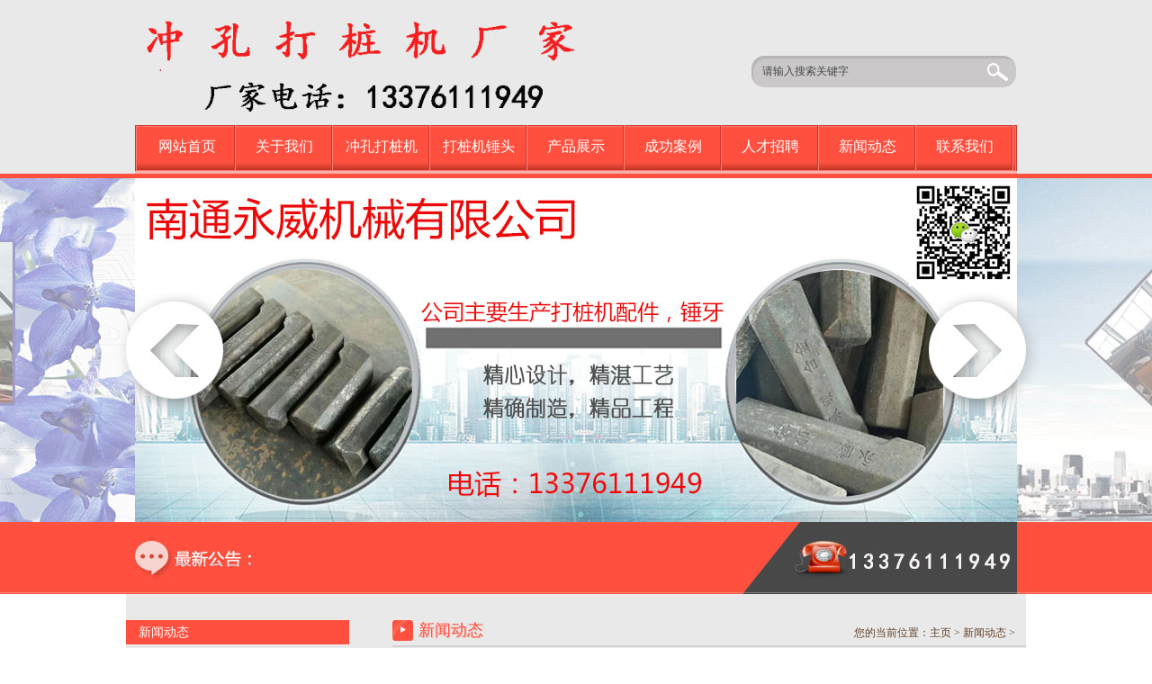

--- FILE ---
content_type: text/html
request_url: http://ywckdzj.com/a/xinwendongtai/325.html
body_size: 3736
content:
<!DOCTYPE html PUBLIC "-//W3C//DTD XHTML 1.0 Transitional//EN" "http://www.w3.org/TR/xhtml1/DTD/xhtml1-transitional.dtd">
<html xmlns="http://www.w3.org/1999/xhtml">
<head>
<meta http-equiv="Content-Type" content="text/html; charset=utf-8" />
<title>打桩机锤头磨损主要在顶端_南通永威机械有限公司</title>
<meta name="keywords" content="冲孔打桩机 打桩机锤头" />
<meta name="description" content="洛阳打桩机锤头的失效主要是在工作状态下高速旋转，与物料发生猛烈碰撞，工作部位受到强烈冲击磨损，要求材质硬度高，而锤柄只需较高的强韧性，抗断裂能力。高强度低合金钢具" />
<LINK href="/skin/css/global.css" rel=stylesheet>
<LINK href="/skin/css/foucs.css" rel=stylesheet>
<LINK href="/skin/css/css.css" rel=stylesheet>
<script language="JavaScript" type="text/javascript" src="/skin/js/jquery.js"></script>
<script language="JavaScript" type="text/javascript" src="/skin/js/liscroll_gd.js"></script>
<script language="JavaScript" type="text/javascript" src="/skin/js/jquery.foucs.js"></script>
<script language="JavaScript" type="text/javascript" src="/skin/js/camera.js"></script>
<script language="JavaScript" type="text/javascript" src="/skin/js/common.js"></script>
<script language="JavaScript" type="text/javascript" src="/skin/js/main.js"></script>
<script language="JavaScript" type="text/javascript" src="/skin/js/ac_runactivecontent.js"></script>
<script language="JavaScript" type="text/javascript" src="/skin/js/paging.js"></script>
<!--[if IE 6]>
	<script src="/skin/js/dd_belatedpng.js"></script>
    <script>
    	DD_belatedPNG.fix(".png,.png img,.png a");
    </script>
<![endif]-->

</head>
<body>
<div class="header">
  <div class="top">
    <div class="top_a w980">
      <div class="logo fl png"><a href="http://www.ywckdzj.com" title = "我的网站"><img src="/skin/images/img1.jpg" width="500" height="139"/></a></div>
      <form  name="formsearch" class="t_srh png fr" action="/plus/search.php">
        <input type="hidden" name="kwtype" value="0" />
        <input class="s_txt png fl" type="text" value="请输入搜索关键字" name="q" id="q">
        <input class="s_btn png fr" type="submit" value="">
      </form>
    </div>
    <div class="nav w980">
      <ul class="nav_inner">
        <li class="n_son"><a href="/" title = "网站首页">网站首页</a></li>
        
        <li class="n_son"><a href="/a/guanyuwomen/" title="关于我们">关于我们</a></li>
        
        <li class="n_son"><a href="/a/ckdzj/" title="冲孔打桩机">冲孔打桩机</a></li>
        
        <li class="n_son"><a href="/a/dzjct/" title="打桩机锤头">打桩机锤头</a></li>
        
        <li class="n_son"><a href="/a/chanpinzhanshi/" title="产品展示">产品展示</a></li>
        
        <li class="n_son"><a href="/a/chenggonganli/" title="成功案例">成功案例</a></li>
        
        <li class="n_son"><a href="/a/rencaizhaopin/" title="人才招聘">人才招聘</a></li>
        <li class='n_son'><a href='/a/xinwendongtai/' class='thisclass'>新闻动态</a></li>
        <li class="n_son"><a href="/a/lianxiwomen/" title="联系我们">联系我们</a></li>
        
      </ul>
    </div>
    <div class="top_slogan png"></div>
  </div>
  <!--top-->
  <div class="fla">
    <div id="main">
      <div id="index_b_hero">
        <div class="hero-wrap">
          <ul class="heros clearfix">
            <li class="hero"><a><img src="/uploads/190627/1-1Z62G62103536.jpg" class="thumb" alt="幻灯3"/></a></li>
<li class="hero"><a><img src="/uploads/190627/1-1Z62G54611V3.jpg" class="thumb" alt="幻灯2"/></a></li>
<li class="hero"><a><img src="/uploads/190622/1-1Z622143959546.jpg" class="thumb" alt="幻灯1"/></a></li>

          </ul>
        </div>
        <div class="helper">
          <div class="mask-left"></div>
          <div class="mask-right"></div>
          <a href="#" class="prev icon-arrow-a-left png"></a> <a href="#" class="next icon-arrow-a-right png"></a> </div>
      </div>
    </div>
  </div>
  <!--fla-->
  <div class="header_a">
    <div class="header_a_inner w980">
      <div class="notice fl">
        <h2 class="n_tl png fl"><img src="/skin/images/img3.jpg" width="85" height="18"/></h2>
        <div id="n_con">
          <div id="n_c_in" class="w_700 fl">
            <p id="n1p" class="fl"><a href="notice.php" style = "color:#ffffff;" title="">&nbsp;&nbsp;&nbsp;&nbsp;&nbsp;&nbsp;&nbsp;&nbsp;</a></p>
            <p id="n2p" class="fl"></p>
          </div>
        </div>
      </div>
      <div class="tel fr png"><img src="/skin/images/img4.jpg" width="248" height="41"/></div>
      <div class="header_a_morein"></div>
    </div>
  </div>
  <!--header_a--> 
</div>
 
<!--header-->

<div class="main">
  <div class="pmain png w1000">
    <div class="pmain_a fr">
      <div class="ptl_a">
        <div class="ptl_a-tl fl">新闻动态</div>
        <div class="ptl_a-more fr"><span>您的当前位置：</span><a href='http://www.jsntmw.com/'>主页</a> > <a href='/a/xinwendongtai/'>新闻动态</a> > </div>
      </div>
      <div class="pFC png">
        <h3>打桩机锤头磨损主要在顶端 </h3>
        <div class="pubDate"> <span class="date">2021-09-28 15:28</span> <span class="absolute baiduFx">
          <div id="bdshare" class="bdshare_t bds_tools get-codes-bdshare"> <span class="bds_more">分享到：</span> <a class="bds_qzone"></a> <a class="bds_tsina"></a> <a class="bds_tqq"></a> <a class="bds_renren"></a> <a class="shareCount"></a> </div>
          </span> </div>
        <div class="text"> <span style="color: rgb(102, 102, 102); font-family: &quot;Microsoft Yahei&quot;, SimSun, sans-serif; font-size: 16px; text-indent: 28px;">&nbsp; &nbsp; &nbsp; &nbsp; 洛阳打桩机锤头的失效主要是在工作状态下高速旋转，与物料发生猛烈碰撞，工作部位受到强烈冲击磨损，要求材质硬度高，而锤柄只需较高的强韧性，抗断裂能力。高强度低合金钢具有比较出强的力学性能，抗拉强度比较好，具有很好的韧性。高铬铸铁是目前优良的抗磨材料，但是它的强韧性较低，受到强冲击易发生断裂。因此以高铬铸铁为工作部硬质点，以高强度低合金钢作为支撑相和锤柄，将高铬铸铁与高强度低合金钢液态冶金结合，生产双金属复合锤头，使其结合面为冶金结合，特殊的界面保护措施，让双金属锤头结合强度很好。从磨损角度看，打桩机锤头工作过程中，其端部直接承受物料的冲击力和摩擦磨损。属于典型的冲击磨料磨损，同时也有应力滑动磨损，而其柄部主要发生弯曲疲劳和小应力磨料磨损。磨损主要发生在端部，而柄部主要是一个连接作用，抗磨要求不高。</span> </div>
        <div class="fenyefh"><a href="javascript:history.go(-1);">[返回]</a></div>
        <div class="fenyeud">上一篇：<a href='/a/xinwendongtai/324.html'>如何判断卷扬机的质量</a> </div>
        <div class="fenyeud">下一篇：<a href='/a/xinwendongtai/326.html'>卷扬机轴承的氧化剂</a> </div>
      </div>
    </div>
    <div class="pmain_b fl">
  <div class="pcla">
    <h2 class="ptl_b">新闻动态</h2>
    <div class="pcla-con">
      <ul>
        
      </ul>
    </div>
  </div>
  <!--pcla-->
  <div class="pnews mar_t12p"> <h2 class="ptl_b">新闻动态</h2>
    <div class="pnews-con">
      <ul>
        <ul>
          <li><a href="/a/xinwendongtai/327.html" title = "保护“锤头”就是打桩机的寿命" >保护“锤头”就是打桩机的寿命</a></li>
<li><a href="/a/xinwendongtai/326.html" title = "卷扬机轴承的氧化剂" >卷扬机轴承的氧化剂</a></li>
<li><a href="/a/xinwendongtai/325.html" title = "打桩机锤头磨损主要在顶端" >打桩机锤头磨损主要在顶端</a></li>
<li><a href="/a/xinwendongtai/324.html" title = "如何判断卷扬机的质量" >如何判断卷扬机的质量</a></li>
<li><a href="/a/xinwendongtai/323.html" title = "卷扬机的十字轴万向节" >卷扬机的十字轴万向节</a></li>

        </ul>
      </ul>
    </div>
  </div>
  <!--pnews-->
  <div class="pcontact mar_t12p"> <h2 class="ptl_b">联系我们</h2>
    <div class="pcontact-con"> 地址：<br/>
      电话：<br/>
      传真：<br/>
      邮箱： </div>
  </div>
  <!--pcontact--> 
</div>

    <div class="clear"></div>
  </div>
</div>
<div class="footer">
  <div class="link w980">
    <h2 class="link-tl fl">友情链接</h2>
    <div class="link-con fl"> <span>  <a href='http://www.ywckzj.com/' target='_blank'>冲孔打桩机</a>     <a href='https://31349361.byxx.com/' target='_blank'>百业网</a>   </span> </div>
  </div>
  <!--link-->
  <div class="bottom">
    <div class="bottom_a w980">
      <div class="bottom_infor_a fl"> <span>Copyright &copy;2019-2023 南通永威机械有限公司 版权所有</span><br/>
       
        <span>ICP备案编号：<a href="http://www.beian.miit.gov.cn/" target="_blank" title="">苏ICP备16045347号-3</a></span> </div>
      <div class="bottom_infor_b fl"> <span class="A">地址：江苏省南通市如皋经济开发区}</span><br/>
        <span class="B">电话：13376111949</span><br/>
        <span class="C">传真：0513-87500651</span> </div>
      <div class="bottom_infor_c fl">
        <div class="bottom-tel"><img src="/skin/images/img5.jpg" width="210" height="38"/></div>
        <div class="bottom-logo"><a href="/" title = "我的网站"><img src="/skin/images/img6.jpg" width="137" height="40"/></a></div>
      </div>
    </div>
  </div>
</div>
 
<script type="text/javascript" id="bdshare_js" data="type=tools" ></script> 
<script type="text/javascript" id="bdshell_js"></script> 
<script type="text/javascript">
	document.getElementById("bdshell_js").src = "http://bdimg.share.baidu.com/static/js/shell_v2.js?cdnversion=" + new Date().getHours();
</script>
</body>
</html>

--- FILE ---
content_type: text/css
request_url: http://ywckdzj.com/skin/css/global.css
body_size: 787
content:

/*@Style Reset edit 2013-10-9*/
body, div, dl, dt, dd, ul, ol, li, pre, code, form, fieldset, legend, input, button, textarea, blockquote, h1, h2, h3, h4, h5, h6 {
	margin: 0;
	padding: 0;
	font-size: 12px;
	font-family: "宋体";
}
p {
	margin: 0;
	padding: 0;
}
html button::-moz-focus-inner {
 border-color:transparent!important;
}
html {
	overflow-x: hidden;
	-webkit-text-size-adjust: none;
}
input, button, textarea, select, optgroup, option {
	font-family: inherit;
	font-size: 100%;
	font-style: inherit;
	font-weight: inherit;
}
ul, li, dl, dt, dd, ol {
	display: block;
	list-style: none;
}
fieldset, img {
	border: 0;
}
iframe {
	background-image: none;
}
hr {
	border: 0 #ccc solid;
	border-top-width: 1px;
	clear: both;
	height: 0;
}
.input {
	line-height: 30px;
	height: 30px;
	border: 1px solid #999999;
	padding: 0;
}
.checkbox {
	line-height: 13px;
	height: 13px;
	width: 13px;
	padding: 0;
	margin: 0;
}
/*Link*/
a {
	text-decoration: none;
	outline: none;
}
a:hover {
	text-decoration: underline;
}
/*Clear*/
.clear {
	background: none;
	border: 0;
	clear: both;
	display: block;
	float: none;
	font-size: 0;
	overflow: hidden;
	visibility: hidden;
	width: 0;
	height: 0;
}
.clear-fix:after {
	content: ".";
	display: block;
	height: 0;
	font-size: 0;
	clear: both;
	visibility: hidden;
}
/*Float*/
.fl {
	float: left;
	display: inline;
}
.fr {
	float: right;
	display: inline;
}
/*Page width*/
.w980 {
	width: 980px;
	margin: 0 auto;
}
.w1000 {
	width: 1000px;
	margin: 0 auto;
}
/*.w_700 {
	width: 700%;
}*/
/*Margin*/
.mar_t10p {
	margin-top: 10px;
}
/*Padding*/
.pad_b10p {
	padding-bottom: 10px;
}


--- FILE ---
content_type: text/css
request_url: http://ywckdzj.com/skin/css/foucs.css
body_size: 874
content:

@charset "utf-8";
a, body, div, html, img, li, ul {
	border: 0;
	margin: 0;
	padding: 0;
	font-size: 100%
}
html, body {
	height: 100%
}
img {
	color: transparent;
	font-size: 0;
	vertical-align: middle;
	-ms-interpolation-mode: bicubic
}
ol, ul {
	list-style: none
}
li {
	display: list-item
}
body {
	min-width: 960px
}
.clearfix:before, .clearfix:after {
	content: '.';
	display: block;
	overflow: hidden;
	visibility: hidden;
	font-size: 0;
	line-height: 0;
	width: 0;
	height: 0
}
.clearfix:after {
	clear: both
}
.clearfix {
	zoom: 1
}
.icon-arrow-a-left {
	background: url(../images/bg25.png) no-repeat;
	width: 144px;
	height: 144px
}
.icon-arrow-a-right {
	background: url(../images/bg26.png) no-repeat;
	width: 144px;
	height: 144px
}
html, body {
	background: #fff;
	font: 12px/1.5 tahoma, helvetica, arial, \5b8b\4f53, sans-serif
}
* html, * html body {
	background-image: url(about:blank);
	background-attachment: fixed;
	zoom: 1
}
a {
	color: #262626;
	text-decoration: none
}
a:hover {
	color: #ff4503;
	text-decoration: underline
}
#main {
	overflow: hidden;
	zoom: 1;
	position: relative
}
#index_b_hero {
	position: relative;
	width: 980px;
	height: 382px;
	margin: auto
}
#index_b_hero img {
	width: 980px;
	height: 382px
}
#index_b_hero .heros {
	width: 980px;
	height: 382px
}
#index_b_hero .hero-wrap {
	position: absolute;
	left: 0;
	overflow: visible
}
#index_b_hero .next, #index_b_hero .prev {
	position: absolute;
	top: 50%;
	z-index: 3;
	margin: -72px 0 0 0
}
#index_b_hero .prev {
	left: 0;
	margin: -72px 0 0 -28px
}
#index_b_hero .next {
	right: 0;
	margin: -72px -28px 0 0
}
#index_b_hero .disabled {
	background-color: #eee
}
#index_b_hero .mask-left, #index_b_hero .mask-right, #index_b_hero .hero {
	position: absolute;
	top: 0;
	left: 1960px;
	z-index: 1;
	width: 980px;
	height: 382px;
	background-color: #fff;
	overflow: hidden
}
#index_b_hero .mask-right, #index_b_hero .mask-left {
	filter: alpha(Opacity=50);
	opacity: .5;
	left: -980px;
	z-index: 4;
	background-color: #fff;
	overflow: hidden
}
#index_b_hero .mask-right {
	left: 980px
}
#index_b_hero .active {
	left: 0;
	z-index: 2
}


--- FILE ---
content_type: text/css
request_url: http://ywckdzj.com/skin/css/css.css
body_size: 4972
content:

/*common module*/
.mar_t12p {
	margin-top: 12px;
}
.bc2c1c1 {
	background: #c2c1c1;
}
/*header*/
.header {
	width: 100%;
}
/*top*/
.top {
	position: relative;
	width: 100%;
	height: 198px;
	background: #e9e9e9;
}
.top_a {
	height: 139px;
}
/*@t_srh*/
.t_srh {
	position: relative;
	width: 294px;
	height: 35px;
	margin: 62px 1px 0 0;
	border: none;
	background: url(../images/bg1.jpg) no-repeat;
}
.s_txt {
	width: 230px;
	height: 35px;
	margin-left: 12px;
	border: none;
	background: none;
	line-height: 35px;
	color: #4a4a4a;
	overflow: hidden;
}
.s_cla {
	width: 88px;
	height: 21px;
	margin: 7px 0 0 4px;
	border: none;
	background: url(../images/bg2.jpg) no-repeat;
	line-height: 21px;
	color: #606065;
	text-indent: 6px;
	text-align: left;
	cursor: pointer;
	outline: none;
}
::-moz-focus-inner {
border:0;
}
.s_cla_list {
	display: none;
	position: absolute;
	z-index: 9999;
	top: 39px;
	right: 46px;
	width: 86px;
	background: #cac8c8;
	border: 1px solid #b0adad;
}
.s_cla_list li {
	width: 86px;
	height: 21px;
	font: 400 12px/21px "Simsun";
	text-align: center;
	color: #4a4a4a;
	cursor: pointer;
}
.s_cla_list .li_hover {
	background: #606065;
	color: #FFF;
}
.s_btn {
	width: 23px;
	height: 20px;
	margin: 8px 9px 0 0;
	border: none;
	background: url(../images/bg3.jpg) no-repeat;
	cursor: pointer;
}
/*nav*/
.nav {
	height: 50px;
	padding: 0 0 4px;
	background: url(../images/bg4.jpg) right bottom no-repeat;
}
.nav_inner {
	width: 972px;
	height: 50px;
	margin: 0 auto;
}
.n_son {
	float: left;
	display: inline;
	width: 108px;
	height: 50px;
	font: 400 16px/48px "Microsoft Yahei";
	text-align: center;
	background: url(../images/bg5.jpg) right no-repeat;
}
.n_son.last {
	background: none;
}
.n_son a {
	display: block;
	width: 108px;
	height: 50px;
	color: #FFF;
	text-decoration: none;
}
.n_son a:hover {
	_text-decoration: none;
}
/*top_slogan*/
.top_slogan {
	position: absolute;
	top: 193px;
	left: 0;
	width: 100%;
	height: 14px;
	background: url(../images/bg6.png) repeat-x;
}
/*fla*/
.fla {
	width: 100%;
	height: 382px;
	text-align: center;
	overflow: hidden;
}
/*header_a*/
.header_a {
	width: 100%;
	height: 80px;
	background: url(../images/bg7.jpg) repeat-x;
}
.header_a_inner {
	position: relative;
}
/*.header_a_morein {
	position: absolute;
	top: 0;
	right: -980px;
	width: 100%;
	height: 80px;
	background: url(../images/bg8.jpg) repeat-x;
}*/
/*notice*/
.notice {
	width: 650px;
	height: 80px;
	padding: 0;
	overflow: hidden;
}
.n_tl {
	height: 80px;
	padding: 32px 0 0;
	background: url(../images/bg9.jpg) left 21px no-repeat;
	text-indent: 44px;
	overflow: hidden;
}
#n_con {
	float: left;
	display: inline;
	width: 400px;
	height: 80px;
	margin-left: 12px;
	line-height: 84px;
	_line-height: 86px;
	color: #FFF;
	overflow: hidden;
	cursor: pointer;
}
.tel {
	width: 305px;
	height: 59px;
	padding: 21px 0 0;
	background: url(../images/bg10.jpg) no-repeat;
	text-align: right;
}
/*link*/
.link {
	height: 30px;
}
.link-tl {
	width: 115px;
	height: 30px;
	background: url(../images/bg11.jpg) no-repeat;
	font: 400 18px/30px "Microsoft Yahei";
	color: #FFF;
	text-align: center;
	text-shadow: 1px 1px 0 rgba(255,255,255,.2);
	overflow: hidden;
}
.link-con {
	width: 860px;
	height: 30px;
	margin: 0 0 0 3px;
	font: 400 12px/30px "Simsun";
	color: #4a4a4a;
	overflow: hidden;
}
.link-con a {
	color: #4a4a4a;
}
.link-con span {
	display: inline-block;
	padding: 0 12px;
	white-space: nowrap;
}
/*bottom*/
.bottom {
	width: 100%;
	height: 174px;
	background: #ff503f;
}
.bottom_a {
	width: 968px;
	height: 121px;
	padding: 36px 6px 8px;
	color: #FFF;
}
.bottom_a a {
	color: #FFF;
}
.bottom_infor_a {
	width: 318px;
	height: 108px;
	padding: 0 0 0 24px;
	font: 400 12px/30px "Simsun";
}
.bottom_infor_b {
	width: 346px;
	height: 120px;
	padding: 0 0 0 24px;
	font: 400 12px/30px "Simsun";
}
.bottom_infor_b span {
	display: inline-block;
	padding-left: 32px;
}
.bottom_infor_b span.A {
	background: url(../images/bg12.jpg) left center no-repeat;
}
.bottom_infor_b span.B {
	background: url(../images/bg13.jpg) left center no-repeat;
}
.bottom_infor_b span.C {
	background: url(../images/bg14.jpg) left center no-repeat;
}
.bottom_infor_c {
	width: 230px;
	height: 120px;
	padding: 0 0 0 24px;
}
.bottom-logo {
	margin-top: 15px;
}
/*index code*/
/*imain*/
.imain {
	background: #FFF url(../images/bg15.jpg) center top repeat-x;
	height: auto!important;
	min-height: 100px;
	height: 100px;
	padding: 0 0 27px;
}
/*itl_a*/
.itl_a {
	width: 100%;
	height: 39px;
	overflow: hidden;
}
.itl_a-h2 {
	height: 20px;
	padding: 0 16px 0 0;
	background: url(../images/bg16.jpg) right no-repeat;
	font: 400 18px/20px "Microsoft Yahei";
	color: #ff503f;
}
.itl_a-more {
	height: 20px;
	font: 400 12px/20px "Simsun";
	text-align: center;
}
.itl_a-more a {
	color: #4a4a4a;
}
.itl_a-h3 {
	height: 14px;
	margin: 5px 0 0;
	background: url(../images/bg17.png) repeat-x;
}
.itl_a-h3 span {
	display: inline-block;
	padding: 0 49px 0 13px;
	font: italic 400 18px/14px "Arial";
	color: #FFF;
	background: #686868;
}
/*inews*/
.inews {
	width: 469px;
	height: 365px;
	margin: 29px 0 0;
	overflow: hidden;
}
.inews-con {
	padding: 19px 0 0;
}
.inews_son {
	width: 469px;
	height: 96px;
	border-bottom: 1px solid #e9e9e9;
	background: #d6d6d6;
	overflow: hidden;
}
.inews_son-num {
	width: 38px;
	height: 96px;
	border-right: 1px solid #e9e9e9;
	font: 400 40px/96px "Microsoft Yahei";
	color: #ff503f;
	text-align: center;
}
.inews_son-con {
	width: 400px;
	height: 96px;
	padding: 0 15px;
	overflow: hidden;
}
.inews_son-tl {
	width: 400px;
	height: 36px;
	font: 400 14px/36px "Simsun";
	color: #000;
	overflow: hidden;
	text-overflow: ellipsis;
	white-space: nowrap;
}
.inews_son-tl a {
	color: #000;
}
.inews_son-txt {
	width: 396px;
	height: 48px;
	margin: 6px 0 0;
	font: 400 12px/24px "Simsun";
	overflow: hidden;
}
.inews_son-more a {
	color: #4a4a4a;
}
.inews_list {
	width: 432px;
	height: 98px;
	padding: 8px 19px 0 18px;
	background: #d6d6d6;
	overflow: hidden;
}
.inews_list li {
	width: 432px;
	height: 31px;
	font: 400 12px/31px "Simsun";
	color: #4a4a4a;
	overflow: hidden;
	text-overflow: ellipsis;
	white-space: nowrap;
}
.inews_list li a {
	color: #4a4a4a;
}
/*iservice*/
.iservice {
	width: 481px;
	height: 365px;
	margin: 29px 0 0;
}
.iservice_son {
	position: relative;
	width: 232px;
	height: 144px;
	margin: 19px 0 0;
}
.iservice_pic {
	width: 220px;
	height: 132px;
	padding: 5px;
	border: 1px solid #dcdcdc;
	overflow: hidden;
}
.iservice_txt {
	position: absolute;
	top: 109px;
	left: 6px;
	width: 156px;
	height: 29px;
	padding: 0 52px 0 12px;
	background: url(../images/bg14.png) repeat-x;
	font: 400 12px/29px "Simsun";
	color: #FFF;
	text-align: right;
	overflow: hidden;
	text-overflow: ellipsis;
	white-space: nowrap;
}
.iservice_txt a {
	color: #FFF;
}
/*icase*/
.icase {
	width: 980px;
	height: 258px;
	margin: 25px 0 0;
}
.icase_con {
	width: 980px;
	height: 187px;
	margin: 32px 0 0;
	overflow: hidden;
}
#ScrollBox {
	overflow: hidden;
	float: left;
	display: inline;
	width: 884px;
	height: 187px;
	margin: 0 12px;
}
.ScrollBox_son {
	float: left;
	display: inline;
	width: 206px;
	height: 187px;
	margin-right: 20px;
	overflow: hidden;
}
.ScrollBox_son .pic {
	width: 200px;
	height: 150px;
	padding: 3px;
	background: #cecece;
	overflow: hidden;
}
.ScrollBox_son .text {
	width: 206px;
	height: 27px;
	margin: 4px 0 0;
	background: #686868;
	font: 400 12px/27px "Simsun";
	overflow: hidden;
	text-align: center;
	white-space: nowrap;
	text-overflow: ellipsis;
	overflow: hidden;
}
.ScrollBox_son .text a {
	color: #FFF;
}
.ctrl {
	float: left;
	display: inline;
	width: 36px;
	height: 78px;
	margin: 41px 0 0;
}
/*icontact*/
.icontact {
	width: 469px;
	height: 293px;
	margin: 39px 0 0;
	overflow: hidden;
}
.icontact_con {
	width: 193px;
	height: 224px;
	padding: 30px 0 0 276px;
	background: url(../images/bg18.jpg) left bottom no-repeat;
	font: 400 12px/33px "Simsun";
	color: #4a4a4a;
}
/*iabout*/
.iabout {
	width: 482px;
	height: 255px;
	margin: 39px 0 0;
	overflow: hidden;
}
.iabout_con {
	width: 482px;
	height: 186px;
	padding: 30px 0 0;
}
.iabout_huan {
	width: 211px;
	height: 186px;
	overflow: hidden;
}
.iabout_txt {
	width: 252px;
	height: 186px;
	font: 400 12px/31px "Simsun";
	color: #4a4a4a;
	overflow: hidden;
}
/*paging code*/
.pmain {
	height: auto!important;
	min-height: 100px;
	height: 100px;
	padding: 29px 0 27px;
	background: #e9e9e9;
}
.pmain_a {
	width: 704px;
}
.pmain_b {
	width: 248px;
}
.pfooter {
	background: #e9e9e9;
}
/*ptl_a*/
.ptl_a {
	height: 28px;
	border-bottom: 2px solid #d3d3d3;
}
.ptl_a-tl {
	background: url(../images/bg19.jpg) left center no-repeat;
	font: 400 18px/23px "Microsoft Yahei";
	color: #ff503f;
	text-shadow: 1px 1px 0 #efc3be;
	text-indent: 29px;
}
.ptl_a-more {
	padding: 0 12px 0 0;
	font: 400 12px/28px "Simsun";
	color: #624128;
}
.ptl_a-more a {
	color: #624128;
}
/*pAC*/
.pAC {
	width: 96%;
	margin: 0 auto;
	padding: 24px 0;
	font: 400 14px/28px "Simsun";
	color: #4a4a4a;
}
/*pFC*/
.pFC {
	width: 96%;
	margin: 0 auto;
	padding: 24px 0;
}
.pFC h3 {
	width: 100%;
	padding-bottom: 13px;
	font: 700 18px/1.6 "Simsun";
	color: #FF503F;
	text-align: center;
}
.pFC .pic {
	width: 100%;
	margin-top: 20px;
	text-align: center;
	overflow: hidden;
}
.pFC .pic img {
	padding: 4px;
	border: 1px solid #FF503F;
}
.pFC .text {
	margin-top: 32px;
	font: 400 14px/1.8 "Simsun";
	color: #4a4a4a;
}
.pubDate {
	position: relative;
	width: 560px;
	margin: 0 auto;
	padding: 6px 0;
	line-height: 16px;
	color: #4a4a4a;
}
.pubDate a {
	color: #FF503F;
}
.pubDate .date, .pubDate .font {
	padding: 0 4px;
}
.pubDate .baiduFx {
	position: absolute;
	right: 0;
	top: 0;
}
.fenyefh {
	font-size: 14px;
	text-align: center;
	height: 20px;
	margin-top: 10px;
	padding: 16px;
	overflow: hidden;
}
.fenyefh a {
	color: #FF503F;
}
.fenyeud {
	font-size: 14px;
	width: 500px;
	text-align: left;
	height: 20px;
	padding: 5px 0;
	color: #4a4a4a;
}
.fenyeud a {
	color: #FF503F;
}
/*itemUl*/
.itemUl {
	width: 96%;
	margin: 0 auto;
	padding: 0px 0;
}
.itemUl li {
	width: 100%;
	height: 36px;
	line-height: 36px;
	border-bottom: 1px dotted #8c8c8c;
	background: url(../images/bg24.jpg) left center no-repeat;
	text-indent: 24px;
	overflow: hidden;
}
.itemUl li a {
	color: #4a4a4a;
}
.itemUl li .date {
	font-size: 12px;
	color: #707070;
	padding: 0;
}
/*mixUl*/
.mixUl {
	width: 96%;
	margin: 0 auto;
	padding: 24px 0;
}
.mixUl_son {
	height: 116px;
	margin-bottom: 24px;
}
.mixUl_son dt {
	position: relative;
	width: 144px;
	height: 108px;
	padding: 4px;
	background: #b0b0af;
	overflow: hidden;
}
.mixUl_son dd {
	width: 500px;
	height: 116px;
	margin-left: 20px;
	overflow: hidden;
}
.mixUl_son .dd_tl {
	height: 32px;
	font: 400 12px/32px "Simsun";
	overflow: hidden;
}
.mixUl_son .dd_tl a {
	color: #ff503f;
}
.mixUl_son .dd_tl span {
	font: 400 12px/32px "Simsun";
	color: #ff503f;
}
.mixUl_son .dd_con {
	height: 72px;
	color: #4a4a4a;
	line-height: 24px;
	text-indent: 2em;
	overflow: hidden;
}
/*picUl*/
.picUl {
	width: 96%;
	margin: 0 auto;
	padding: 12px 0;
}
.picUls {
	width: 98%;
	margin: 0 auto;
	padding: 12px 0;
}
.picUl-son {
	float: left;
	display: inline;
	width: 206px;
	height: 187px;
	margin: 0 22px 20px 0;
	overflow: hidden;
}
.picUl-sonss {
	float: left;
	display: inline;
	width: 226px;
	height: 166px;
	margin: 0 3px 40px 0;
	overflow: hidden;
}
.picUl-sonss .pics {
	width: 220px;
	height: 132px;
	padding: 3px;
	background: #cecece;
	overflow: hidden;
}
.picUl-sonss .texts {
	width: 226px;
	height: 27px;
	margin: 4px 0 0;
	background: #686868;
	font: 400 12px/27px "Simsun";
	overflow: hidden;
	text-align: center;
	white-space: nowrap;
	text-overflow: ellipsis;
	overflow: hidden;
}
.picUl-son .pic {
	width: 200px;
	height: 150px;
	padding: 3px;
	background: #cecece;
	overflow: hidden;
}
.picUl-son .text {
	width: 206px;
	height: 27px;
	margin: 4px 0 0;
	background: #686868;
	font: 400 12px/27px "Simsun";
	overflow: hidden;
	text-align: center;
	white-space: nowrap;
	text-overflow: ellipsis;
	overflow: hidden;
}
.picUl-son .text a {
	color: #FFF;
}
.picUl-sonss .texts a {
	color: #FFF;
}
/*pageMoreTop*/
.pageMoreTop {
	width: 100%;
	padding: 12px 0;
	font: 400 14px/25px "Simsun";
	color: #4a4a4a;
}
.pageMoreTop ul {
	float: right;
	padding: 5px;
	text-align: center;
}
.pageMoreTop ul li {
	display: block;
	float: left;
	display: inline;
	margin-right: 5px;
	border: 1px solid #FF503F;
	font-size: 12px;
}
.pageMoreTop ul li a {
	display: block;
	width: 22px;
	text-decoration: none;
	color: #4a4a4a;
}
.pageMoreTop ul li.down a {
	width: 52px;
}
.pageMoreTop ul li.end a {
	width: 46px;
}
.pageMoreTop ul li a:hover {
	background: #FF503F;
	color: #FFF;
	text-decoration: none;
}
.pageMoreTop ul li.linkOn {
	background: #FF503F;
	text-decoration: none;
}
.pageMoreTop ul li.linkOn a {
	color: #FFF;
}
.pageMoreTop ul li.sum span {
	padding: 0 10px;
	color: #4a4a4a;
}
.tiaozhuan {
	display: inline;
	height: 25px;
	font-size: 14px;
	color: #4a4a4a;
	line-height: 25px;
}
.tiaozhuan select {
	_position: relative;
	_top: 2px;
	width: 50px;
}
/*ptl_b*/
.ptl_b {
	height: 27px;
	background: #ff503f;
	font: 400 14px/27px "Microsoft YaHei";
	color: #FFF;
	text-indent: 14px;
}
/*pcla*/
.pcla_son {
	width: 248px;
	margin-top: 7px;
	font: 400 14px/30px "Simsun";
	color: #676767;
	text-indent: 28px;
}
.pcla_son a {
	display: block;
	width: 246px;
	height: 30px;
	border: 1px solid #d5d5d5;
	background: #FFF;
	color: #676767;
	text-decoration: none;
	overflow: hidden;
	text-overflow: ellipsis;
	white-space: nowrap;
}
.pcla_son a:hover {
	background: #484848;
	color: #FFF;
	_text-decoration: none;
}
.pcla_son ul {
	display: none;
	margin: 8px 0 0;
	padding: 0 0 0 47px;
}
.pcla_son li {
	width: 100%;
	height: 30px;
	background: url(../images/bg20.jpg) left center no-repeat;
	color: #676767;
	line-height: 30px;
	text-indent: 22px;
	overflow: hidden;
	text-overflow: ellipsis;
	white-space: nowrap;
}
.pcla_son li a {
	display: inline;
	border: none;
	background: none;
	color: #676767;
}
.pcla_son li a:hover {
	background: none;
	color: #676767;
	text-decoration: underline;
}
/*pnews*/
.pnews-con li {
	width: 246px;
	margin-top: 8px;
	height: 28px;
	border: 1px solid #d5d5d5;
	background: #FFF url(../images/bg21.jpg) 16px center no-repeat;
	line-height: 28px;
	text-indent: 34px;
	color: #4a4a4a;
}
.pnews-con li a {
	display: block;
	width: 246px;
	height: 28px;
	color: #4a4a4a;
	text-decoration: none;
	overflow: hidden;
	text-overflow: ellipsis;
	white-space: nowrap;
}
.pnews-con li a:hover {
	width: 246px;
	height: 28px;
	background: #484848 url(../images/bg22.jpg) 16px center no-repeat;
	color: #FFF;
	_text-decoration: none;
}
/*pcontact*/
.pcontact-con {
	height: auto!important;
	min-height: 200px;
	height: 200px;
	padding: 16px 0 0 104px;
	background: url(../images/bg23.jpg) left top no-repeat;
	font: 400 12px/36px "Simsun";
}
.pcontact_son {
	padding: 0 0 0 42px;
}
/* pages */
.pages {
	width: 100%;
	height: 28px;
	margin: 14px 0;
	clear: both;
}
.pages ul {
	float: right;
	margin: 0 15px 0 0;
	display: inline;
}
/*共2页 到第页*/
.pages ul li {
	float: left;
	display: inline;
	margin: 0 7px 0 0;
	font: 500 14px/28px 宋体;
	color: #FF4503;
	width: 26px;
	height: 26px;
	border: 1px solid #ED7A25;
	background: #fff;
	text-align: center;
}
.pages ul li a {
	color: #FF4503;
	display: block;
	width: 26px;
	height: 26px;
}/*方框里面的字体颜色*/
.pages ul li.prev {
	width: 64px;
	height: 26px;
	background: url(../images/prev_page.jpg) 6px center no-repeat #fff;
	text-indent: 13px;
	border: 1px solid #FF4503;
	text-align: left;
}
.pages ul li.prev a, .pages ul li.next a {
	display: block;
	width: 64px;
	height: 26px;
}
.pages ul li.ok a {
	display: block;
	width: 55px;
	height: 28px;
	color: #FF4503;
}
.pages ul li.next {
	width: 64px;
	height: 26px;
	background: url(../images/next_page.jpg) 54px center no-repeat #fff;
	text-indent: 6px;
	border: 1px solid #FF4503;
	text-align: left;
}
.pages ul li:hover {
	border: 1px solid #FFA500;
}
.pages ul li.clickli a {
	color: #FFF;
	font-weight: bold;
}
.pages ul li.clickli {
	background: #FF4503;
	color: #FFF;
}  /*页码背景色*/
.pages ul li.dot {
	border: 0;
	background: none;
	color: #612c05;
}
.pages ul li.allpage {
	width: 136px;
	border: 0;
	background: none;
}
/*方框*/
.allpage input {
	width: 26px;
	height: 26px;
	border: 1px solid #ED7A25;
	text-align: center;
	background: #fff;
	margin: 0 5px;
	color: #000000;
	font: 14px/26px 宋体;
}
.pages ul li.ok {
	background: url(../images/okbg.jpg) no-repeat 0 0;
	width: 55px;
	height: 28px;
	border: 0;
	float: left;
}
.pages ul li.ok a {
	color: #FF4503;
}
#zoom {
	font-size: 14px;
	line-height: 180%;
}
.ListType {
	text-align: right;
	padding-top: 5px;
	color: #624128;
} /*展示形式：*/
.ListType a {
	color: #624128;
}
.p_r_b {
	height: 30px;
	line-height: 30px;
	text-align: right;
	padding-right: 15px;
	background: #184cb6;
	clear: both;
	margin-top: 10px;
}
.p_r_b a {
	color: #fff
}
.right_box {
	width: 100%;
	clear: both;
	margin: 0 auto;
	color: #9c8e9e;
}
.right_box .picUl {
	width: 710px;
	height: auto!important;
	padding: 0px 5px;
}
.right_box .picUl li {
	float: left;
	display: inline;
	margin: 20px 30px 0px 0px;
	width: 154px;
	height: 210px;
	overflow: hidden;
}
.right_box .picUl li div {
	width: 154px;
	height: 182px;
	overflow: hidden;
}
.right_box .picUl li h3 {
	line-height: 32px;
	height: 32px;
	font-size: 12px;
	text-align: center;
	font-weight: normal;
}
.right_box .picUl li h3 a {
	color: #4a4a4a;
}
/* img_list
-----------------------------------------------------------------------------------------------------*/
.img_list {
	width: 100%;
	clear: both;
	overflow: hidden;
}
.img_list li {
	padding: 8px 1px 0 7px;
	float: left;
	height: 170px;
}
.img_list li img {
	border: 1px #b7b6b6 solid;
	padding: 2px 2px;
}
.img_list li span {
	display: block;
	background: url(../images/ico_10.gif) 15px center no-repeat;
	padding: 0 0 0 25px;
	line-height: 24px;
}
/* txt_list
-----------------------------------------------------------------------------------------------------*/
.list_txt {
	width: 100%;
	padding-top: 20px;
}
.list_txt li {
	background: url(../images/ico_10.gif) 10px 10px no-repeat;
	padding: 0 0 0 25px;
	border-bottom: 1px #CCC dotted;
	line-height: 28px;
	width: 95%;
	margin: 0 auto;
	position: relative;
}
.list_txt li a {
	color: #6d7286;
}
.list_txt li span {
	position: absolute;
	right: 10px;
	top: 0;
}
.list_txt li p {
	color: #808080;
	font-size: 12px;
}
/* txt_view
-----------------------------------------------------------------------------------------------------*/
.right_h5 {
	font-size: 14px;
	text-align: center;
	line-height: 18px;
	padding: 8px 0 8px 0;
	margin: 0;
	color: #006ea8;
}
.fytime {
	width: 100%;
	text-align: center;
	color: #bfbfbf;
}
.share {
	width: 220px;
	margin: 0 auto;
	text-align: center;
}
.fx_span {
	color: #006ea8;
	line-height: 16px;
}
.txt_list_img {
	text-align: center;
	padding: 8px 0;
}
.txt_list_img img {
	border: 1px #ccc solid;
	padding: 2px 2px;
}
.txt_list_p {
	width: 95%;
	margin: 0 auto;
	line-height: 24px;
}
.pACBook {
	line-height: 28px;
	padding: 30px 20px;
	color: #333;
	font-size: 14px;
}
.pACBook p {
	font-size: 14px;
}
.pACBook div {
	color: #624128;
}
/*pages*/ .pagination-wrapper {
	margin: 20px 0;
}
.pagination {
	height: 34px;
	text-align: center;
}
.pagination li {
	display: inline-block;
	height: 34px;
	margin-right: 5px;
}
.pagination li a {
	float: left;
	display: block;
	height: 32px;
	line-height: 32px;
	padding: 0 12px;
	font-size: 16px;
	border: 1px solid #dddddd;
	color: #555555;
	text-decoration: none;
}
.pagination li a:hover {
	background: #f5f5f5;
	color: #0099ff;
}
.pagination li.thisclass {
	background: #FF4503;
	color: #fff;
}
.pagination li.thisclass a, .pagination li.thisclass a:hover {
	background: transparent;
	border-color: #FF4503;
	color: #fff;
	cursor: default;
}


--- FILE ---
content_type: application/javascript
request_url: http://ywckdzj.com/skin/js/main.js
body_size: 3496
content:
//---------- 获取鼠标的位置，调用locate()之后，变量cx被赋值为鼠标的横坐标，变量cy被赋值为鼠标的纵坐标。
var cx = 0 , cy = 0;
function locate() {
	cx = event.x?event.x:event.pageX;
	cy = event.y?event.y:event.pageY;
	if ( typeof(cx) == "undefined" ) {
		cx = 0;
	}
	if ( typeof(cy) == "undefined" ) {
		cy = 0;
	}
	if ( $.browser.msie ) {
		if ( $.browser.version != "8.0" ) {
			cx += document.documentElement.scrollLeft;
			cy += document.documentElement.scrollTop;
		}
	}
	else if ( $.browser.safari ) {
		cx += document.body.scrollLeft;
		cy += document.body.scrollTop;
	}
}

//---------- 重写event对象，支持多浏览器
function __firefox() {
	HTMLElement.prototype.__defineGetter__("runtimeStyle", __element_style);
	window.constructor.prototype.__defineGetter__("event", __window_event);
	Event.prototype.__defineGetter__("srcElement", __event_srcElement);
}
function __element_style() {
	return this.style;
}
function __window_event() {
	return __window_event_constructor();
}
function __event_srcElement() {
	return this.target;
}
function __window_event_constructor() {
	if ( document.all ) {
		return window.event;
	}
	var _caller = __window_event_constructor.caller;
	while ( _caller != null ) {
		var _argument = _caller.arguments[0];
		if ( _argument ) {
			var _temp = _argument.constructor;
			if( _temp.toString().indexOf("Event") != -1 ) {
				return _argument;
			}
		}
		_caller = _caller.caller;
	}
	return null;
}
if ( window.addEventListener ) {
	__firefox();
}

//---------- 兼容获取xml的标签内容
function gettext(node) {
	if ( $.browser.msie ) {
		return node.text;
	}
	else {
		return node.textContent;
	}
}

//---------- 获取地址栏参数的类，类似request.QueryString()，如Request.id等同于request.QueryString("id")
function UrlSearch() {
	var name,value;
	var str = window.location.href; //取得整个地址栏
	var num = str.indexOf("?");
	str = str.substr(num+1); //取得所有参数
	var arr = str.split("&"); //各个参数放到数组里
	for ( var i = 0; i < arr.length; i++ ) {
		num = arr[i].indexOf("=");
		if ( num > 0 ) {
			name = arr[i].substring(0,num);
			value = arr[i].substr(num+1);
			this[name] = value;
		} 
	} 
}
var Request = new UrlSearch(); //实例化

//---------- 设为首页
function SetHomePage(slink) {
	if ( document.all ) {
		try {
			document.body.style.behavior = "url(#default#homepage)";
			document.body.setHomePage(slink);
		}
		catch (e) {
			alert("对不起，您的IE是测试版本，不支持此功能。如果想将本网站设为首页，请您在“工具-Internet选项”中手动设置。");
		}
	}
	else if ( window.sidebar ) {
		if ( window.netscape ) {
			try {
				netscape.security.PrivilegeManager.enablePrivilege("UniversalXPConnect");
			}
			catch (e) {
				alert("该操作被浏览器拒绝，如果想启用该功能，请在地址栏内输入 about:config，然后将首选项 signed.applets.codebase_principal_support 值改为 true。");
			}
		}
		var prefs = Components.classes['@mozilla.org/preferences-service;1'].getService(Components.interfaces.nsIPrefBranch);
		prefs.setCharPref("browser.startup.homepage",slink);
	}
}

//---------- 加入收藏
function AddFavorite(slink,name) {
	if ( document.all ) {
		window.external.addFavorite(slink,name);
	}
	else if ( window.sidebar ) {
		window.sidebar.addPanel(name,slink,"");
	}
}

function check_ss()
	{
		if (document.form1.SeaStr.value=="" || document.form1.SeaStr.value=="请输入搜索关键词")
		{
			alert("请输入搜索关键词!");
			document.form1.SeaStr.focus();
			return false;
		}
		return true;
	}


//---------- 重写window.prompt
window.prompt = ( function(prompt) {
    if ( window.navigator.appName.toLowerCase().indexOf("microsoft") < 0 ) {
		return prompt;
	}
	else {
		return function(msg) {
     		window.vbs_var = null;
			execScript("window.vbs_var = InputBox(unEscape('" + escape(msg) + "'), '用户提示')",'VBScript');
			return window.vbs_var;
		};
	}
} )(window.prompt);




//---------- 图片自动比例
$( function() {
	$(".PicAuto").each( function() { 
		var BoxWidth = $(this).attr("width"),BoxHeight = $(this).attr("height");
		var img = new Image(),_this = $(this);
		img.src = $(this).attr("src");
		if ( img.complete ) {
			var RealWidth = img.width,RealHeight = img.height,Padding = 0;
			if ( RealWidth / RealHeight > BoxWidth / BoxHeight ) {
				RealHeight = parseInt( BoxWidth / RealWidth * RealHeight );
				RealWidth = parseInt( BoxWidth );
				Padding = parseInt( ( BoxHeight - RealHeight ) / 2 );
				_this.attr("width",RealWidth).attr("height",RealHeight).css("padding",Padding + "px 0");
			}
			else {
				RealWidth = parseInt( BoxHeight / RealHeight * RealWidth );
				RealHeight = parseInt( BoxHeight );
				Padding = parseInt( ( BoxWidth - RealWidth ) / 2 );
				_this.attr("width",RealWidth).attr("height",RealHeight).css("padding","0 " + Padding + "px");
			}
		}
		img.onload = function() {
			var RealWidth = img.width,RealHeight = img.height,Padding = 0;
			if ( RealWidth / RealHeight > BoxWidth / BoxHeight ) {
				RealHeight = parseInt( BoxWidth / RealWidth * RealHeight );
				RealWidth = parseInt( BoxWidth );
				Padding = parseInt( ( BoxHeight - RealHeight ) / 2 );
				_this.attr("width",RealWidth).attr("height",RealHeight).css("padding",Padding + "px 0");
			}
			else {
				RealWidth = parseInt( BoxHeight / RealHeight * RealWidth );
				RealHeight = parseInt( BoxHeight );
				Padding = parseInt( ( BoxWidth - RealWidth ) / 2 );
				_this.attr("width",RealWidth).attr("height",RealHeight).css("padding","0 " + Padding + "px");
			}
			return;
		};
	} );
} );


//---------- 图片自动比例
$( function() {
	$(".PicAutow").each( function() {
		var BoxWidth = 146,BoxHeight = 168;
		var img = new Image(),_this = $(this);
		img.src = $(this).attr("src");
		if ( img.complete ) {
			var RealWidth = img.width,RealHeight = img.height,Padding = 0;
			if ( RealWidth / RealHeight > BoxWidth / BoxHeight ) {
				RealHeight = parseInt( BoxWidth / RealWidth * RealHeight );
				RealWidth = parseInt( BoxWidth );
				Padding = parseInt( ( BoxHeight - RealHeight ) / 2 );
				_this.attr("width",RealWidth).attr("height",RealHeight).css("padding",Padding + "px 0");
			}
			else {
				RealWidth = parseInt( BoxHeight / RealHeight * RealWidth );
				RealHeight = parseInt( BoxHeight );
				Padding = parseInt( ( BoxWidth - RealWidth ) / 2 );
				_this.attr("width",RealWidth).attr("height",RealHeight).css("padding","0 " + Padding + "px");
			}
		}
		img.onload = function() {
			var RealWidth = img.width,RealHeight = img.height,Padding = 0;
			if ( RealWidth / RealHeight > BoxWidth / BoxHeight ) {
				RealHeight = parseInt( BoxWidth / RealWidth * RealHeight );
				RealWidth = parseInt( BoxWidth );
				Padding = parseInt( ( BoxHeight - RealHeight ) / 2 );
				_this.attr("width",RealWidth).attr("height",RealHeight).css("padding",Padding + "px 0");
			}
			else {
				RealWidth = parseInt( BoxHeight / RealHeight * RealWidth );
				RealHeight = parseInt( BoxHeight );
				Padding = parseInt( ( BoxWidth - RealWidth ) / 2 );
				_this.attr("width",RealWidth).attr("height",RealHeight).css("padding","0 " + Padding + "px");
			}
			return;
		};
	} );
} );

//---------- 内页图片自动缩放
$( function() {
	$(".PicLoad").hide().each( function() {
		var img = new Image(),_this = $(this),maxwidth = parseInt( $(this).attr("maxwidth") ),showtime = $(this).attr("showtime");
		img.src = $(this).attr("src");
		if ( /^[0-9]+$/.test(showtime) ) {
			showtime = parseInt(showtime);
		}
		if ( img.complete ) {
			if ( maxwidth > img.width ) {
				maxwidth = img.width;
			}
			$(this).attr("width",maxwidth).show(showtime);
		}
		img.onload = function() {
			if ( maxwidth > this.width ) {
				maxwidth = this.width;
			}
			_this.attr("width",maxwidth).show(showtime);
			return;
		};
	} );
} );
document.writeln("<style type=\"text/css\">")
document.writeln("	<!--")
document.writeln("		.PicLoad { display:none; }")
document.writeln("	-->")
document.writeln("</style>")

//---------- iframe自适应高度
function iframeHeight(Obj) {
	Obj.attr("height",Obj.contents().find("body").height());
}

//---------- 应聘表单验证
$( function() {
	$("#JobForm").submit( function() {
		var MyReturn = true,MyReturnWord = "";
		if ( $("#J_Title").val() == "" ) {
			MyReturnWord += "→ 应聘职位不能为空\n\n";
			MyReturn = MyReturn && false;
		}
		if ( $("#J_Name").val() == "" ) {
			MyReturnWord += "→ 真实姓名不能为空\n\n";
			MyReturn = MyReturn && false;
		}
		
		if ( $("#J_Mobile").val() == "" || $("#J_Mobile").val().length != 11 ) {
			MyReturnWord += "→ 移动电话不能为空并且必须是11位\n\n";
			MyReturn = MyReturn && false;
		}
		else if ( !/^1[3,5,4,8]\d{9}$/.test($("#J_Mobile").val()) ) {
			MyReturnWord += "→ 移动电话格式不正确\n\n";
			MyReturn = MyReturn && false;
		}
		if ( $("#J_email").val() != "" ) {
			if ( !/^\w+([-+.]\w+)*@\w+([-.]\w+)*\.\w+([-.]\w+)*$/.test($("#J_email").val()) ) {
				MyReturnWord += "→ 电子邮件格式不正确\n\n";
				MyReturn = MyReturn && false;
			}
		}
		if ( !MyReturn ) {
			alert(MyReturnWord);
			return MyReturn;
		}
	} );
} );

//---------- 在线留言
//	$().ready( function() {
//			$("#form").submit( function() {
//				if ( $("#Name").val() == "" ) {
//					alert("姓名不能为空");
//					return false;
//				}
//			//	else if ( $("#Tel").val() == "" ) {
////					alert("电话不能为空");
////					return false;
////				}
//				else if ( $("#Mail").val() != "" && !/^\w+([-+.]\w+)*@\w+([-.]\w+)*\.\w+([-.]\w+)*/.test( $("#Mail").val() ) ) {
//					alert("邮箱格式不正确");
//					return false;
//				}
//				else if ( $("#Title").val() == "" ) {
//					alert("主题不能为空");
//					return false;
//				}
//				else if ( $("#Contents").val() == "" ) {
//					alert("内容不能为空");
//					return false;
//				}
//				else if ( !/^[a-zA-Z]{4}$/.test( $("#verifycode").val() ) ) {
//					alert("请正确填写验证码");
//					return false;
//				}
//			} ).find(".from a").click( function() {
//				$("#form .from a").each( function() {
//					if ( $(this).hasClass("oncheck") ) {
//						$(this).removeClass("oncheck");
//					}
//				} );
//				$(this).addClass("oncheck");
//				$("#Pic").val($(this).find("img").attr("src"));
//			} );
//		} );
//		


		


//---------- 在页面载入结束后弹出提示框
function UnderAlert(Word,Url) {
	$( function() {
		alert(Word);
		if ( Url != "" && Url != null ) {
			window.location.href = Url;
		}
	} );
}



--- FILE ---
content_type: application/javascript
request_url: http://ywckdzj.com/skin/js/common.js
body_size: 555
content:
$(function(){
	$(".nav ul li:last").css("border-right","none");
	scrolling("n_con","n1p","n2p");
	$(".s_txt").each(function(){  
		var txt = $(this).val();  
		$(this).focus(function(){  
			if(txt === $(this).val()) $(this).val("");  
			}).blur(function(){  
				if($(this).val() == "") $(this).val(txt);  
			});  
	})
	$(document).click(function(){
		$(".s_cla_list").hide();			
	})	
	$(".s_cla").click(function(){
		$(".s_cla_list").slideToggle("fast");
		return false;
	})	
	$(".s_cla_list li").each(function(){
		$(this).hover(function(){
			$(this).addClass("li_hover");
		},function(){
			$(this).removeClass("li_hover");
		}).click(function(){
			var txt=$(this).html();
			$(".s_cla").val(txt);
		})
	})
})
function scrolling(a,b,c){
var speedp=30;
var tabp=document.getElementById(a);
var tab1p=document.getElementById(b);
var tab2p=document.getElementById(c);
tab2p.innerHTML=tab1p.innerHTML;
function Marqueep(){
if(tab2p.offsetWidth-tabp.scrollLeft<=0)
tabp.scrollLeft-=tab1p.offsetWidth
else{
tabp.scrollLeft++;
}
}
var MyMarp=setInterval(Marqueep,speedp);
tabp.onmouseover=function() {clearInterval(MyMarp);};
tabp.onmouseout=function() {MyMarp=setInterval(Marqueep,speedp);};
}



--- FILE ---
content_type: application/javascript
request_url: http://ywckdzj.com/skin/js/camera.js
body_size: 9823
content:
(function(a){a.fn.camera=function(H,V){var N={alignment:"center",autoAdvance:true,mobileAutoAdvance:true,barDirection:"leftToRight",barPosition:"bottom",cols:6,easing:"easeInOutExpo",mobileEasing:"",fx:"random",mobileFx:"",gridDifference:250,height:"50%",imagePath:"images/",hover:true,loader:"pie",loaderColor:"#eeeeee",loaderBgColor:"#222222",loaderOpacity:0.8,loaderPadding:2,loaderStroke:7,minHeight:"",navigation:true,navigationHover:true,mobileNavHover:true,opacityOnGrid:false,overlayer:true,pagination:true,playPause:true,pauseOnClick:true,pieDiameter:38,piePosition:"rightTop",portrait:false,rows:4,slicedCols:12,slicedRows:8,slideOn:"random",thumbnails:false,time:7000,transPeriod:1500,onEndTransition:function(){},onLoaded:function(){},onStartLoading:function(){},onStartTransition:function(){}};function L(){if(navigator.userAgent.match(/Android/i)||navigator.userAgent.match(/webOS/i)||navigator.userAgent.match(/iPad/i)||navigator.userAgent.match(/iPhone/i)||navigator.userAgent.match(/iPod/i)){return true}}var H=a.extend({},N,H);var ad=a(this).addClass("camera_wrap");ad.wrapInner('<div class="camera_src" />').wrapInner('<div class="camera_fakehover" />');var D=a(".camera_fakehover",ad);D.append('<div class="camera_target"></div>');if(H.overlayer==true){D.append('<div class="camera_overlayer"></div>')}D.append('<div class="camera_target_content"></div>');var C;if(H.loader=="pie"&&a.browser.msie&&a.browser.version<9){C="bar"}else{C=H.loader}if(C=="pie"){D.append('<div class="camera_pie"></div>')}else{if(C=="bar"){D.append('<div class="camera_bar"></div>')}else{D.append('<div class="camera_bar" style="display:none"></div>')}}if(H.playPause==true){D.append('<div class="camera_commands"></div>')}if(H.navigation==true){D.append('<div class="camera_prev"><span></span></div>').append('<div class="camera_next"><span></span></div>')}if(H.thumbnails==true){ad.append('<div class="camera_thumbs_cont" />')}if(H.thumbnails==true&&H.pagination!=true){a(".camera_thumbs_cont",ad).wrap("<div />").wrap('<div class="camera_thumbs" />').wrap("<div />").wrap('<div class="camera_command_wrap" />')}if(H.pagination==true){ad.append('<div class="camera_pag"></div>')}ad.append('<div class="camera_loader"></div>');a(".camera_caption",ad).each(function(){a(this).wrapInner("<div />")});var q="pie_"+ad.index(),af=a(".camera_src",ad),b=a(".camera_target",ad),s=a(".camera_target_content",ad),p=a(".camera_pie",ad),ag=a(".camera_bar",ad),al=a(".camera_prev",ad),r=a(".camera_next",ad),R=a(".camera_commands",ad),n=a(".camera_pag",ad),M=a(".camera_thumbs_cont",ad);var Y,ah;var W=new Array();a("> div",af).each(function(){W.push(a(this).attr("data-src"))});var c=new Array();a("> div",af).each(function(){if(a(this).attr("data-link")){c.push(a(this).attr("data-link"))}else{c.push("")}});var m=new Array();a("> div",af).each(function(){if(a(this).attr("data-target")){m.push(a(this).attr("data-target"))}else{m.push("")}});var k=new Array();a("> div",af).each(function(){if(a(this).attr("data-portrait")){k.push(a(this).attr("data-portrait"))}else{k.push("")}});var o=new Array();a("> div",af).each(function(){if(a(this).attr("data-alignment")){o.push(a(this).attr("data-alignment"))}else{o.push("")}});var j=new Array();a("> div",af).each(function(){if(a(this).attr("data-thumb")){j.push(a(this).attr("data-thumb"))}else{j.push("")}});var y=W.length;a(s).append('<div class="cameraContents" />');var J;for(J=0;J<y;J++){a(".cameraContents",s).append('<div class="cameraContent" />');if(c[J]!=""){var t=a("> div ",af).eq(J).attr("data-box");if(typeof t!=="undefined"&&t!==false&&t!=""){t='data-box="'+a("> div ",af).eq(J).attr("data-box")+'"'}else{t=""}a(".camera_target_content .cameraContent:eq("+J+")",ad).append('<a class="camera_link" href="'+c[J]+'" '+t+' target="'+m[J]+'"></a>')}}a(".camera_caption",ad).each(function(){var u=a(this).parent().index(),h=ad.find(".cameraContent").eq(u);a(this).appendTo(h)});b.append('<div class="cameraCont" />');var F=a(".cameraCont",ad);var e;for(e=0;e<y;e++){F.append('<div class="cameraSlide cameraSlide_'+e+'" />');var aj=a("> div:eq("+e+")",af);b.find(".cameraSlide_"+e).clone(aj)}function z(){var h=a(M).width();a("li",M).removeClass("camera_visThumb");a("li",M).each(function(){var at=a(this).position(),u=a("ul",M).outerWidth(),w=a("ul",M).offset().left,ap=a("> div",M).offset().left,ar=ap-w;if(ar>0){a(".camera_prevThumbs",U).removeClass("hideNav")}else{a(".camera_prevThumbs",U).addClass("hideNav")}if((u-ar)>h){a(".camera_nextThumbs",U).removeClass("hideNav")}else{a(".camera_nextThumbs",U).addClass("hideNav")}var aq=at.left,ao=at.left+(a(this).width());if(ao-ar<=h&&aq-ar>=0){a(this).addClass("camera_visThumb")}})}a(window).bind("load resize pageshow",function(){I();z()});F.append('<div class="cameraSlide cameraSlide_'+e+'" />');var am;ad.show();var Y=b.width();var ah=b.height();var ai;a(window).bind("resize pageshow",function(){if(am==true){v()}a("ul",M).animate({"margin-top":0},0,I);if(!af.hasClass("paused")){af.addClass("paused");if(a(".camera_stop",U).length){a(".camera_stop",U).hide();a(".camera_play",U).show();if(C!="none"){a("#"+q).hide()}}else{if(C!="none"){a("#"+q).hide()}}clearTimeout(ai);ai=setTimeout(function(){af.removeClass("paused");if(a(".camera_play",U).length){a(".camera_play",U).hide();a(".camera_stop",U).show();if(C!="none"){a("#"+q).fadeIn()}}else{if(C!="none"){a("#"+q).fadeIn()}}},1500)}});function v(){var h;function u(){Y=ad.width();if(H.height.indexOf("%")!=-1){var w=Math.round(Y/(100/parseFloat(H.height)));if(H.minHeight!=""&&w<parseFloat(H.minHeight)){ah=parseFloat(H.minHeight)}else{ah=w}ad.css({height:ah})}else{if(H.height=="auto"){ah=ad.height()}else{ah=parseFloat(H.height);ad.css({height:ah})}}a(".camerarelative",b).css({width:Y,height:ah});a(".imgLoaded",b).each(function(){var ay=a(this),ax=ay.attr("width"),aq=ay.attr("height"),at=ay.index(),ar,ap,av=ay.attr("data-alignment"),aw=ay.attr("data-portrait");if(typeof av==="undefined"||av===false||av===""){av=H.alignment}if(typeof aw==="undefined"||aw===false||aw===""){aw=H.portrait}if(aw==false||aw=="false"){if((ax/aq)<(Y/ah)){var ao=Y/ax;var au=(Math.abs(ah-(aq*ao)))*0.5;switch(av){case"topLeft":ar=0;break;case"topCenter":ar=0;break;case"topRight":ar=0;break;case"centerLeft":ar="-"+au+"px";break;case"center":ar="-"+au+"px";break;case"centerRight":ar="-"+au+"px";break;case"bottomLeft":ar="-"+au*2+"px";break;case"bottomCenter":ar="-"+au*2+"px";break;case"bottomRight":ar="-"+au*2+"px";break}ay.css({height:aq*ao,"margin-left":0,"margin-top":ar,position:"absolute",visibility:"visible",width:Y})}else{var ao=ah/aq;var au=(Math.abs(Y-(ax*ao)))*0.5;switch(av){case"topLeft":ap=0;break;case"topCenter":ap="-"+au+"px";break;case"topRight":ap="-"+au*2+"px";break;case"centerLeft":ap=0;break;case"center":ap="-"+au+"px";break;case"centerRight":ap="-"+au*2+"px";break;case"bottomLeft":ap=0;break;case"bottomCenter":ap="-"+au+"px";break;case"bottomRight":ap="-"+au*2+"px";break}ay.css({height:ah,"margin-left":ap,"margin-top":0,position:"absolute",visibility:"visible",width:ax*ao})}}else{if((ax/aq)<(Y/ah)){var ao=ah/aq;var au=(Math.abs(Y-(ax*ao)))*0.5;switch(av){case"topLeft":ap=0;break;case"topCenter":ap=au+"px";break;case"topRight":ap=au*2+"px";break;case"centerLeft":ap=0;break;case"center":ap=au+"px";break;case"centerRight":ap=au*2+"px";break;case"bottomLeft":ap=0;break;case"bottomCenter":ap=au+"px";break;case"bottomRight":ap=au*2+"px";break}ay.css({height:ah,"margin-left":ap,"margin-top":0,position:"absolute",visibility:"visible",width:ax*ao})}else{var ao=Y/ax;var au=(Math.abs(ah-(aq*ao)))*0.5;switch(av){case"topLeft":ar=0;break;case"topCenter":ar=0;break;case"topRight":ar=0;break;case"centerLeft":ar=au+"px";break;case"center":ar=au+"px";break;case"centerRight":ar=au+"px";break;case"bottomLeft":ar=au*2+"px";break;case"bottomCenter":ar=au*2+"px";break;case"bottomRight":ar=au*2+"px";break}ay.css({height:aq*ao,"margin-left":0,"margin-top":ar,position:"absolute",visibility:"visible",width:Y})}}})}if(am==true){clearTimeout(h);h=setTimeout(u,200)}else{u()}am=true}var Z,ab;var X,d,aa,R,n;var P,S;if(L()&&H.mobileAutoAdvance!=""){d=H.mobileAutoAdvance}else{d=H.autoAdvance}if(d==false){af.addClass("paused")}if(L()&&H.mobileNavHover!=""){aa=H.mobileNavHover}else{aa=H.navigationHover}if(af.length!=0){var i=a(".cameraSlide",b);i.wrapInner('<div class="camerarelative" />');var E;var A=H.barDirection;var U=ad;a("iframe",D).each(function(){var h=a(this);var w=h.attr("src");h.attr("data-src",w);var u=h.parent().index(".camera_src > div");a(".camera_target_content .cameraContent:eq("+u+")",ad).append(h)});function ae(){a("iframe",D).each(function(){a(".camera_caption",D).show();var w=a(this);var u=w.attr("data-src");w.attr("src",u);var ap=H.imagePath+"blank.gif";var h=new Image();h.src=ap;if(H.height.indexOf("%")!=-1){var ao=Math.round(Y/(100/parseFloat(H.height)));if(H.minHeight!=""&&ao<parseFloat(H.minHeight)){ah=parseFloat(H.minHeight)}else{ah=ao}}else{if(H.height=="auto"){ah=ad.height()}else{ah=parseFloat(H.height)}}w.after(a(h).attr({"class":"imgFake",width:Y,height:ah}));var aq=w.clone();w.remove();a(h).bind("click",function(){if(a(this).css("position")=="absolute"){a(this).remove();if(u.indexOf("vimeo")!=-1||u.indexOf("youtube")!=-1){if(u.indexOf("?")!=-1){autoplay="&autoplay=1"}else{autoplay="?autoplay=1"}}else{if(u.indexOf("dailymotion")!=-1){if(u.indexOf("?")!=-1){autoplay="&autoPlay=1"}else{autoplay="?autoPlay=1"}}}aq.attr("src",u+autoplay);S=true}else{a(this).css({position:"absolute",top:0,left:0,zIndex:10}).after(aq);aq.css({position:"absolute",top:0,left:0,zIndex:9})}})})}ae();if(H.hover==true){if(!L()){D.hover(function(){af.addClass("hovered")},function(){af.removeClass("hovered")})}}if(aa==true){a(al,ad).animate({opacity:0},0);a(r,ad).animate({opacity:0},0);a(R,ad).animate({opacity:0},0);if(L()){D.live("vmouseover",function(){a(al,ad).animate({opacity:1},200);a(r,ad).animate({opacity:1},200);a(R,ad).animate({opacity:1},200)});D.live("vmouseout",function(){a(al,ad).delay(500).animate({opacity:0},200);a(r,ad).delay(500).animate({opacity:0},200);a(R,ad).delay(500).animate({opacity:0},200)})}else{D.hover(function(){a(al,ad).animate({opacity:1},200);a(r,ad).animate({opacity:1},200);a(R,ad).animate({opacity:1},200)},function(){a(al,ad).animate({opacity:0},200);a(r,ad).animate({opacity:0},200);a(R,ad).animate({opacity:0},200)})}}a(".camera_stop",U).live("click",function(){d=false;af.addClass("paused");if(a(".camera_stop",U).length){a(".camera_stop",U).hide();a(".camera_play",U).show();if(C!="none"){a("#"+q).hide()}}else{if(C!="none"){a("#"+q).hide()}}});a(".camera_play",U).live("click",function(){d=true;af.removeClass("paused");if(a(".camera_play",U).length){a(".camera_play",U).hide();a(".camera_stop",U).show();if(C!="none"){a("#"+q).show()}}else{if(C!="none"){a("#"+q).show()}}});if(H.pauseOnClick==true){a(".camera_target_content",D).mouseup(function(){d=false;af.addClass("paused");a(".camera_stop",U).hide();a(".camera_play",U).show();a("#"+q).hide()})}a(".cameraContent, .imgFake",D).hover(function(){P=true},function(){P=false});a(".cameraContent, .imgFake",D).bind("click",function(){if(S==true&&P==true){d=false;a(".camera_caption",D).hide();af.addClass("paused");a(".camera_stop",U).hide();a(".camera_play",U).show();a("#"+q).hide()}})}function Q(u){for(var w,h,ao=u.length;ao;w=parseInt(Math.random()*ao),h=u[--ao],u[ao]=u[w],u[w]=h){}return u}function x(h){return Math.ceil(h)==Math.floor(h)}if(C!="pie"){ag.append('<span class="camera_bar_cont" />');a(".camera_bar_cont",ag).animate({opacity:H.loaderOpacity},0).css({position:"absolute",left:0,right:0,top:0,bottom:0,"background-color":H.loaderBgColor}).append('<span id="'+q+'" />');a("#"+q).animate({opacity:0},0);var l=a("#"+q);l.css({position:"absolute","background-color":H.loaderColor});switch(H.barPosition){case"left":ag.css({right:"auto",width:H.loaderStroke});break;case"right":ag.css({left:"auto",width:H.loaderStroke});break;case"top":ag.css({bottom:"auto",height:H.loaderStroke});break;case"bottom":ag.css({top:"auto",height:H.loaderStroke});break}switch(A){case"leftToRight":l.css({left:0,right:0,top:H.loaderPadding,bottom:H.loaderPadding});break;case"rightToLeft":l.css({left:0,right:0,top:H.loaderPadding,bottom:H.loaderPadding});break;case"topToBottom":l.css({left:H.loaderPadding,right:H.loaderPadding,top:0,bottom:0});break;case"bottomToTop":l.css({left:H.loaderPadding,right:H.loaderPadding,top:0,bottom:0});break}}else{p.append('<canvas id="'+q+'"></canvas>');var ac;var l=document.getElementById(q);l.setAttribute("width",H.pieDiameter);l.setAttribute("height",H.pieDiameter);var an;switch(H.piePosition){case"leftTop":an="left:0; top:0;";break;case"rightTop":an="right:0; top:0;";break;case"leftBottom":an="left:0; bottom:0;";break;case"rightBottom":an="right:0; bottom:0;";break}l.setAttribute("style","position:absolute; z-index:1002; "+an);var g;var f;if(l&&l.getContext){var B=l.getContext("2d");B.rotate(Math.PI*(3/2));B.translate(-H.pieDiameter,0)}}if(C=="none"||d==false){a("#"+q).hide();a(".camera_canvas_wrap",U).hide()}if(a(n).length){a(n).append('<ul class="camera_pag_ul" />');var O;for(O=0;O<y;O++){a(".camera_pag_ul",ad).append('<li class="pag_nav_'+O+'" style="position:relative; z-index:1002"><span><span>'+O+"</span></span></li>")}a(".camera_pag_ul li",ad).hover(function(){a(this).addClass("camera_hover");if(a(".camera_thumb",this).length){var u=a(".camera_thumb",this).outerWidth(),w=a(".camera_thumb",this).outerHeight(),h=a(this).outerWidth();a(".camera_thumb",this).show().css({top:"-"+w+"px",left:"-"+(u-h)/2+"px"}).animate({opacity:1,"margin-top":"-3px"},200);a(".thumb_arrow",this).show().animate({opacity:1,"margin-top":"-3px"},200)}},function(){a(this).removeClass("camera_hover");a(".camera_thumb",this).animate({"margin-top":"-20px",opacity:0},200,function(){a(this).css({marginTop:"5px"}).hide()});a(".thumb_arrow",this).animate({"margin-top":"-20px",opacity:0},200,function(){a(this).css({marginTop:"5px"}).hide()})})}if(a(M).length){var ak;if(!a(n).length){a(M).append("<div />");a(M).before('<div class="camera_prevThumbs hideNav"><div></div></div>').before('<div class="camera_nextThumbs hideNav"><div></div></div>');a("> div",M).append("<ul />");a.each(j,function(h,w){if(a("> div",af).eq(h).attr("data-thumb")!=""){var ao=a("> div",af).eq(h).attr("data-thumb"),u=new Image();u.src=ao;a("ul",M).append('<li class="pix_thumb pix_thumb_'+h+'" />');a("li.pix_thumb_"+h,M).append(a(u).attr("class","camera_thumb"))}})}else{a.each(j,function(h,w){if(a("> div",af).eq(h).attr("data-thumb")!=""){var ao=a("> div",af).eq(h).attr("data-thumb"),u=new Image();u.src=ao;a("li.pag_nav_"+h,n).append(a(u).attr("class","camera_thumb").css({position:"absolute"}).animate({opacity:0},0));a("li.pag_nav_"+h+" > img",n).after('<div class="thumb_arrow" />');a("li.pag_nav_"+h+" > .thumb_arrow",n).animate({opacity:0},0)}});ad.css({marginBottom:0})}}else{if(!a(M).length&&a(n).length){ad.css({marginBottom:0})}}var G=true;function I(){if(a(M).length&&!a(n).length){var w=a(M).outerWidth(),ao=a("ul > li",M).outerWidth(),at=a("li.cameracurrent",M).length?a("li.cameracurrent",M).position():"",u=(a("ul > li",M).length*a("ul > li",M).outerWidth()),aq=a("ul",M).offset().left,ar=a("> div",M).offset().left,h;if(aq<0){h="-"+(ar-aq)}else{h=ar-aq}if(G==true){a("ul",M).width(a("ul > li",M).length*a("ul > li",M).outerWidth());if(a(M).length&&!a(n).lenght){ad.css({marginBottom:a(M).outerHeight()})}z();a("ul",M).width(a("ul > li",M).length*a("ul > li",M).outerWidth());if(a(M).length&&!a(n).lenght){ad.css({marginBottom:a(M).outerHeight()})}}G=false;var ap=a("li.cameracurrent",M).length?at.left:"",au=a("li.cameracurrent",M).length?at.left+(a("li.cameracurrent",M).outerWidth()):"";if(ap<a("li.cameracurrent",M).outerWidth()){ap=0}if(au-h>w){if((ap+w)<u){a("ul",M).animate({"margin-left":"-"+(ap)+"px"},500,z)}else{a("ul",M).animate({"margin-left":"-"+(a("ul",M).outerWidth()-w)+"px"},500,z)}}else{if(ap-h<0){a("ul",M).animate({"margin-left":"-"+(ap)+"px"},500,z)}else{a("ul",M).css({"margin-left":"auto","margin-right":"auto"});setTimeout(z,100)}}}}if(a(R).length){a(R).append('<div class="camera_play"></div>').append('<div class="camera_stop"></div>');if(d==true){a(".camera_play",U).hide();a(".camera_stop",U).show()}else{a(".camera_stop",U).hide();a(".camera_play",U).show()}}function K(){g=0;var h=a(".camera_bar_cont",U).width(),u=a(".camera_bar_cont",U).height();if(C!="pie"){switch(A){case"leftToRight":a("#"+q).css({right:h});break;case"rightToLeft":a("#"+q).css({left:h});break;case"topToBottom":a("#"+q).css({bottom:u});break;case"bottomToTop":a("#"+q).css({top:u});break}}else{B.clearRect(0,0,H.pieDiameter,H.pieDiameter)}}K();a(".moveFromLeft, .moveFromRight, .moveFromTop, .moveFromBottom, .fadeIn, .fadeFromLeft, .fadeFromRight, .fadeFromTop, .fadeFromBottom",D).each(function(){a(this).css("visibility","hidden")});H.onStartLoading.call(this);T();function T(aE){af.addClass("camerasliding");S=false;var aY=parseFloat(a("div.cameraSlide.cameracurrent",b).index());if(aE>0){var aJ=aE-1}else{if(aY==y-1){var aJ=0}else{var aJ=aY+1}}var u=a(".cameraSlide:eq("+aJ+")",b);var aK=a(".cameraSlide:eq("+(aJ+1)+")",b).addClass("cameranext");if(aY!=aJ+1){aK.hide()}a(".cameraContent",D).fadeOut(600);a(".camera_caption",D).show();a(".camerarelative",u).append(a("> div ",af).eq(aJ).find("> div.camera_effected"));a(".camera_target_content .cameraContent:eq("+aJ+")",ad).append(a("> div ",af).eq(aJ).find("> div"));if(!a(".imgLoaded",u).length){var aB=W[aJ];var aI=new Image();aI.src=aB+"?"+new Date().getTime();u.css("visibility","hidden");u.prepend(a(aI).attr("class","imgLoaded").css("visibility","hidden"));var at,aq;if(!a(aI).get(0).complete||at=="0"||aq=="0"||typeof at==="undefined"||at===false||typeof aq==="undefined"||aq===false){a(".camera_loader",ad).delay(500).fadeIn(400);aI.onload=function(){at=aI.naturalWidth;aq=aI.naturalHeight;a(aI).attr("data-alignment",o[aJ]).attr("data-portrait",k[aJ]);a(aI).attr("width",at);a(aI).attr("height",aq);b.find(".cameraSlide_"+aJ).hide().css("visibility","visible");v();T(aJ+1)}}}else{if(W.length>(aJ+1)&&!a(".imgLoaded",aK).length){var ar=W[(aJ+1)];var az=new Image();az.src=ar+"?"+new Date().getTime();aK.prepend(a(az).attr("class","imgLoaded").css("visibility","hidden"));az.onload=function(){at=az.naturalWidth;aq=az.naturalHeight;a(az).attr("data-alignment",o[aJ+1]).attr("data-portrait",k[aJ+1]);a(az).attr("width",at);a(az).attr("height",aq);v()}}H.onLoaded.call(this);if(a(".camera_loader",ad).is(":visible")){a(".camera_loader",ad).fadeOut(400)}else{a(".camera_loader",ad).css({visibility:"hidden"});a(".camera_loader",ad).fadeOut(400,function(){a(".camera_loader",ad).css({visibility:"visible"})})}var aZ=H.rows,au=H.cols,aV=1,h=0,aC,aW,aH,aA,aM,ay=new Array("simpleFade","curtainTopLeft","curtainTopRight","curtainBottomLeft","curtainBottomRight","curtainSliceLeft","curtainSliceRight","blindCurtainTopLeft","blindCurtainTopRight","blindCurtainBottomLeft","blindCurtainBottomRight","blindCurtainSliceBottom","blindCurtainSliceTop","stampede","mosaic","mosaicReverse","mosaicRandom","mosaicSpiral","mosaicSpiralReverse","topLeftBottomRight","bottomRightTopLeft","bottomLeftTopRight","topRightBottomLeft","scrollLeft","scrollRight","scrollTop","scrollBottom","scrollHorz");marginLeft=0,marginTop=0,opacityOnGrid=0;if(H.opacityOnGrid==true){opacityOnGrid=0}else{opacityOnGrid=1}var av=a(" > div",af).eq(aJ).attr("data-fx");if(L()&&H.mobileFx!=""&&H.mobileFx!="default"){aA=H.mobileFx}else{if(typeof av!=="undefined"&&av!==false&&av!=="default"){aA=av}else{aA=H.fx}}if(aA=="random"){aA=Q(ay);aA=aA[0]}else{aA=aA;if(aA.indexOf(",")>0){aA=aA.replace(/ /g,"");aA=aA.split(",");aA=Q(aA);aA=aA[0]}}dataEasing=a(" > div",af).eq(aJ).attr("data-easing");mobileEasing=a(" > div",af).eq(aJ).attr("data-mobileEasing");if(L()&&H.mobileEasing!=""&&H.mobileEasing!="default"){if(typeof mobileEasing!=="undefined"&&mobileEasing!==false&&mobileEasing!=="default"){aM=mobileEasing}else{aM=H.mobileEasing}}else{if(typeof dataEasing!=="undefined"&&dataEasing!==false&&dataEasing!=="default"){aM=dataEasing}else{aM=H.easing}}aC=a(" > div",af).eq(aJ).attr("data-slideOn");if(typeof aC!=="undefined"&&aC!==false){aS=aC}else{if(H.slideOn=="random"){var aS=new Array("next","prev");aS=Q(aS);aS=aS[0]}else{aS=H.slideOn}}var ap=a(" > div",af).eq(aJ).attr("data-time");if(typeof ap!=="undefined"&&ap!==false&&ap!==""){aW=parseFloat(ap)}else{aW=H.time}var ao=a(" > div",af).eq(aJ).attr("data-transPeriod");if(typeof ao!=="undefined"&&ao!==false&&ao!==""){aH=parseFloat(ao)}else{aH=H.transPeriod}if(!a(af).hasClass("camerastarted")){aA="simpleFade";aS="next";aM="";aH=400;a(af).addClass("camerastarted")}switch(aA){case"simpleFade":au=1;aZ=1;break;case"curtainTopLeft":if(H.slicedCols==0){au=H.cols}else{au=H.slicedCols}aZ=1;break;case"curtainTopRight":if(H.slicedCols==0){au=H.cols}else{au=H.slicedCols}aZ=1;break;case"curtainBottomLeft":if(H.slicedCols==0){au=H.cols}else{au=H.slicedCols}aZ=1;break;case"curtainBottomRight":if(H.slicedCols==0){au=H.cols}else{au=H.slicedCols}aZ=1;break;case"curtainSliceLeft":if(H.slicedCols==0){au=H.cols}else{au=H.slicedCols}aZ=1;break;case"curtainSliceRight":if(H.slicedCols==0){au=H.cols}else{au=H.slicedCols}aZ=1;break;case"blindCurtainTopLeft":if(H.slicedRows==0){aZ=H.rows}else{aZ=H.slicedRows}au=1;break;case"blindCurtainTopRight":if(H.slicedRows==0){aZ=H.rows}else{aZ=H.slicedRows}au=1;break;case"blindCurtainBottomLeft":if(H.slicedRows==0){aZ=H.rows}else{aZ=H.slicedRows}au=1;break;case"blindCurtainBottomRight":if(H.slicedRows==0){aZ=H.rows}else{aZ=H.slicedRows}au=1;break;case"blindCurtainSliceTop":if(H.slicedRows==0){aZ=H.rows}else{aZ=H.slicedRows}au=1;break;case"blindCurtainSliceBottom":if(H.slicedRows==0){aZ=H.rows}else{aZ=H.slicedRows}au=1;break;case"stampede":h="-"+aH;break;case"mosaic":h=H.gridDifference;break;case"mosaicReverse":h=H.gridDifference;break;case"mosaicRandom":break;case"mosaicSpiral":h=H.gridDifference;aV=1.7;break;case"mosaicSpiralReverse":h=H.gridDifference;aV=1.7;break;case"topLeftBottomRight":h=H.gridDifference;aV=6;break;case"bottomRightTopLeft":h=H.gridDifference;aV=6;break;case"bottomLeftTopRight":h=H.gridDifference;aV=6;break;case"topRightBottomLeft":h=H.gridDifference;aV=6;break;case"scrollLeft":au=1;aZ=1;break;case"scrollRight":au=1;aZ=1;break;case"scrollTop":au=1;aZ=1;break;case"scrollBottom":au=1;aZ=1;break;case"scrollHorz":au=1;aZ=1;break}var aU=0;var a1=aZ*au;var a0=Y-(Math.floor(Y/au)*au);var w=ah-(Math.floor(ah/aZ)*aZ);var aD;var aL;var aF=0;var aO=0;var ax=new Array();var aN=new Array();var aP=new Array();while(aU<a1){ax.push(aU);aN.push(aU);F.append('<div class="cameraappended" style="display:none; overflow:hidden; position:absolute; z-index:1000" />');var aw=a(".cameraappended:eq("+aU+")",b);if(aA=="scrollLeft"||aA=="scrollRight"||aA=="scrollTop"||aA=="scrollBottom"||aA=="scrollHorz"){i.eq(aJ).clone().show().appendTo(aw)}else{if(aS=="next"){i.eq(aJ).clone().show().appendTo(aw)}else{i.eq(aY).clone().show().appendTo(aw)}}if(aU%au<a0){aD=1}else{aD=0}if(aU%au==0){aF=0}if(Math.floor(aU/au)<w){aL=1}else{aL=0}aw.css({height:Math.floor((ah/aZ)+aL+1),left:aF,top:aO,width:Math.floor((Y/au)+aD+1)});a("> .cameraSlide",aw).css({height:ah,"margin-left":"-"+aF+"px","margin-top":"-"+aO+"px",width:Y});aF=aF+aw.width()-1;if(aU%au==au-1){aO=aO+aw.height()-1}aU++}switch(aA){case"curtainTopLeft":break;case"curtainBottomLeft":break;case"curtainSliceLeft":break;case"curtainTopRight":ax=ax.reverse();break;case"curtainBottomRight":ax=ax.reverse();break;case"curtainSliceRight":ax=ax.reverse();break;case"blindCurtainTopLeft":break;case"blindCurtainBottomLeft":ax=ax.reverse();break;case"blindCurtainSliceTop":break;case"blindCurtainTopRight":break;case"blindCurtainBottomRight":ax=ax.reverse();break;case"blindCurtainSliceBottom":ax=ax.reverse();break;case"stampede":ax=Q(ax);break;case"mosaic":break;case"mosaicReverse":ax=ax.reverse();break;case"mosaicRandom":ax=Q(ax);break;case"mosaicSpiral":var aG=aZ/2,aT,aR,aQ,aX=0;for(aQ=0;aQ<aG;aQ++){aR=aQ;for(aT=aQ;aT<au-aQ-1;aT++){aP[aX++]=aR*au+aT}aT=au-aQ-1;for(aR=aQ;aR<aZ-aQ-1;aR++){aP[aX++]=aR*au+aT}aR=aZ-aQ-1;for(aT=au-aQ-1;aT>aQ;aT--){aP[aX++]=aR*au+aT}aT=aQ;for(aR=aZ-aQ-1;aR>aQ;aR--){aP[aX++]=aR*au+aT}}ax=aP;break;case"mosaicSpiralReverse":var aG=aZ/2,aT,aR,aQ,aX=a1-1;for(aQ=0;aQ<aG;aQ++){aR=aQ;for(aT=aQ;aT<au-aQ-1;aT++){aP[aX--]=aR*au+aT}aT=au-aQ-1;for(aR=aQ;aR<aZ-aQ-1;aR++){aP[aX--]=aR*au+aT}aR=aZ-aQ-1;for(aT=au-aQ-1;aT>aQ;aT--){aP[aX--]=aR*au+aT}aT=aQ;for(aR=aZ-aQ-1;aR>aQ;aR--){aP[aX--]=aR*au+aT}}ax=aP;break;case"topLeftBottomRight":for(var aR=0;aR<aZ;aR++){for(var aT=0;aT<au;aT++){aP.push(aT+aR)}}aN=aP;break;case"bottomRightTopLeft":for(var aR=0;aR<aZ;aR++){for(var aT=0;aT<au;aT++){aP.push(aT+aR)}}aN=aP.reverse();break;case"bottomLeftTopRight":for(var aR=aZ;aR>0;aR--){for(var aT=0;aT<au;aT++){aP.push(aT+aR)}}aN=aP;break;case"topRightBottomLeft":for(var aR=0;aR<aZ;aR++){for(var aT=au;aT>0;aT--){aP.push(aT+aR)}}aN=aP;break}a.each(ax,function(a2,a4){if(a4%au<a0){aD=1}else{aD=0}if(a4%au==0){aF=0}if(Math.floor(a4/au)<w){aL=1}else{aL=0}switch(aA){case"simpleFade":height=ah;width=Y;opacityOnGrid=0;break;case"curtainTopLeft":height=0,width=Math.floor((Y/au)+aD+1),marginTop="-"+Math.floor((ah/aZ)+aL+1)+"px";break;case"curtainTopRight":height=0,width=Math.floor((Y/au)+aD+1),marginTop="-"+Math.floor((ah/aZ)+aL+1)+"px";break;case"curtainBottomLeft":height=0,width=Math.floor((Y/au)+aD+1),marginTop=Math.floor((ah/aZ)+aL+1)+"px";break;case"curtainBottomRight":height=0,width=Math.floor((Y/au)+aD+1),marginTop=Math.floor((ah/aZ)+aL+1)+"px";break;case"curtainSliceLeft":height=0,width=Math.floor((Y/au)+aD+1);if(a4%2==0){marginTop=Math.floor((ah/aZ)+aL+1)+"px"}else{marginTop="-"+Math.floor((ah/aZ)+aL+1)+"px"}break;case"curtainSliceRight":height=0,width=Math.floor((Y/au)+aD+1);if(a4%2==0){marginTop=Math.floor((ah/aZ)+aL+1)+"px"}else{marginTop="-"+Math.floor((ah/aZ)+aL+1)+"px"}break;case"blindCurtainTopLeft":height=Math.floor((ah/aZ)+aL+1),width=0,marginLeft="-"+Math.floor((Y/au)+aD+1)+"px";break;case"blindCurtainTopRight":height=Math.floor((ah/aZ)+aL+1),width=0,marginLeft=Math.floor((Y/au)+aD+1)+"px";break;case"blindCurtainBottomLeft":height=Math.floor((ah/aZ)+aL+1),width=0,marginLeft="-"+Math.floor((Y/au)+aD+1)+"px";break;case"blindCurtainBottomRight":height=Math.floor((ah/aZ)+aL+1),width=0,marginLeft=Math.floor((Y/au)+aD+1)+"px";break;case"blindCurtainSliceBottom":height=Math.floor((ah/aZ)+aL+1),width=0;if(a4%2==0){marginLeft="-"+Math.floor((Y/au)+aD+1)+"px"}else{marginLeft=Math.floor((Y/au)+aD+1)+"px"}break;case"blindCurtainSliceTop":height=Math.floor((ah/aZ)+aL+1),width=0;if(a4%2==0){marginLeft="-"+Math.floor((Y/au)+aD+1)+"px"}else{marginLeft=Math.floor((Y/au)+aD+1)+"px"}break;case"stampede":height=0;width=0;marginLeft=(Y*0.2)*(((a2)%au)-(au-(Math.floor(au/2))))+"px";marginTop=(ah*0.2)*((Math.floor(a2/au)+1)-(aZ-(Math.floor(aZ/2))))+"px";break;case"mosaic":height=0;width=0;break;case"mosaicReverse":height=0;width=0;marginLeft=Math.floor((Y/au)+aD+1)+"px";marginTop=Math.floor((ah/aZ)+aL+1)+"px";break;case"mosaicRandom":height=0;width=0;marginLeft=Math.floor((Y/au)+aD+1)*0.5+"px";marginTop=Math.floor((ah/aZ)+aL+1)*0.5+"px";break;case"mosaicSpiral":height=0;width=0;marginLeft=Math.floor((Y/au)+aD+1)*0.5+"px";marginTop=Math.floor((ah/aZ)+aL+1)*0.5+"px";break;case"mosaicSpiralReverse":height=0;width=0;marginLeft=Math.floor((Y/au)+aD+1)*0.5+"px";marginTop=Math.floor((ah/aZ)+aL+1)*0.5+"px";break;case"topLeftBottomRight":height=0;width=0;break;case"bottomRightTopLeft":height=0;width=0;marginLeft=Math.floor((Y/au)+aD+1)+"px";marginTop=Math.floor((ah/aZ)+aL+1)+"px";break;case"bottomLeftTopRight":height=0;width=0;marginLeft=0;marginTop=Math.floor((ah/aZ)+aL+1)+"px";break;case"topRightBottomLeft":height=0;width=0;marginLeft=Math.floor((Y/au)+aD+1)+"px";marginTop=0;break;case"scrollRight":height=ah;width=Y;marginLeft=-Y;break;case"scrollLeft":height=ah;width=Y;marginLeft=Y;break;case"scrollTop":height=ah;width=Y;marginTop=ah;break;case"scrollBottom":height=ah;width=Y;marginTop=-ah;break;case"scrollHorz":height=ah;width=Y;if(aY==0&&aJ==y-1){marginLeft=-Y}else{if(aY<aJ||(aY==y-1&&aJ==0)){marginLeft=Y}else{marginLeft=-Y}}break}var a5=a(".cameraappended:eq("+a4+")",b);if(typeof Z!=="undefined"){clearInterval(Z);clearTimeout(ab);ab=setTimeout(K,aH+h)}if(a(n).length){a(".camera_pag li",ad).removeClass("cameracurrent");a(".camera_pag li",ad).eq(aJ).addClass("cameracurrent")}if(a(M).length){a("li",M).removeClass("cameracurrent");a("li",M).eq(aJ).addClass("cameracurrent");a("li",M).not(".cameracurrent").find("img").animate({opacity:0.5},0);a("li.cameracurrent img",M).animate({opacity:1},0);a("li",M).hover(function(){a("img",this).stop(true,false).animate({opacity:1},150)},function(){if(!a(this).hasClass("cameracurrent")){a("img",this).stop(true,false).animate({opacity:0.5},150)}})}var a6=parseFloat(aH)+parseFloat(h);function a3(){a(this).addClass("cameraeased");if(a(".cameraeased",b).length>=0){a(M).css({visibility:"visible"})}if(a(".cameraeased",b).length==a1){I();a(".moveFromLeft, .moveFromRight, .moveFromTop, .moveFromBottom, .fadeIn, .fadeFromLeft, .fadeFromRight, .fadeFromTop, .fadeFromBottom",D).each(function(){a(this).css("visibility","hidden")});i.eq(aJ).show().css("z-index","999").removeClass("cameranext").addClass("cameracurrent");i.eq(aY).css("z-index","1").removeClass("cameracurrent");a(".cameraContent",D).eq(aJ).addClass("cameracurrent");if(aY>=0){a(".cameraContent",D).eq(aY).removeClass("cameracurrent")}H.onEndTransition.call(this);if(a("> div",af).eq(aJ).attr("data-video")!="hide"&&a(".cameraContent.cameracurrent .imgFake",D).length){a(".cameraContent.cameracurrent .imgFake",D).click()}var ba=i.eq(aJ).find(".fadeIn").length;var a7=a(".cameraContent",D).eq(aJ).find(".moveFromLeft, .moveFromRight, .moveFromTop, .moveFromBottom, .fadeIn, .fadeFromLeft, .fadeFromRight, .fadeFromTop, .fadeFromBottom").length;if(ba!=0){a(".cameraSlide.cameracurrent .fadeIn",D).each(function(){if(a(this).attr("data-easing")!=""){var bg=a(this).attr("data-easing")}else{var bg=aM}var bm=a(this);if(typeof bm.attr("data-outerWidth")==="undefined"||bm.attr("data-outerWidth")===false||bm.attr("data-outerWidth")===""){var bf=bm.outerWidth();bm.attr("data-outerWidth",bf)}else{var bf=bm.attr("data-outerWidth")}if(typeof bm.attr("data-outerHeight")==="undefined"||bm.attr("data-outerHeight")===false||bm.attr("data-outerHeight")===""){var be=bm.outerHeight();bm.attr("data-outerHeight",be)}else{var be=bm.attr("data-outerHeight")}var bi=bm.position();var bd=bi.left;var bj=bi.top;var bh=bm.attr("class");var bc=bm.index();var bk=bm.parents(".camerarelative").outerHeight();var bl=bm.parents(".camerarelative").outerWidth();if(bh.indexOf("fadeIn")!=-1){bm.animate({opacity:0},0).css("visibility","visible").delay((aW/ba)*(0.1*(bc-1))).animate({opacity:1},(aW/ba)*0.15,bg)}else{bm.css("visibility","visible")}})}a(".cameraContent.cameracurrent",D).show();if(a7!=0){a(".cameraContent.cameracurrent .moveFromLeft, .cameraContent.cameracurrent .moveFromRight, .cameraContent.cameracurrent .moveFromTop, .cameraContent.cameracurrent .moveFromBottom, .cameraContent.cameracurrent .fadeIn, .cameraContent.cameracurrent .fadeFromLeft, .cameraContent.cameracurrent .fadeFromRight, .cameraContent.cameracurrent .fadeFromTop, .cameraContent.cameracurrent .fadeFromBottom",D).each(function(){if(a(this).attr("data-easing")!=""){var bd=a(this).attr("data-easing")}else{var bd=aM}var be=a(this);var bj=be.position();var bh=bj.left;var bg=bj.top;var bi=be.attr("class");var bf=be.index();var bc=be.outerHeight();if(bi.indexOf("moveFromLeft")!=-1){be.css({left:"-"+(Y)+"px",right:"auto"});be.css("visibility","visible").delay((aW/a7)*(0.1*(bf-1))).animate({left:bj.left},(aW/a7)*0.15,bd)}else{if(bi.indexOf("moveFromRight")!=-1){be.css({left:Y+"px",right:"auto"});be.css("visibility","visible").delay((aW/a7)*(0.1*(bf-1))).animate({left:bj.left},(aW/a7)*0.15,bd)}else{if(bi.indexOf("moveFromTop")!=-1){be.css({top:"-"+ah+"px",bottom:"auto"});be.css("visibility","visible").delay((aW/a7)*(0.1*(bf-1))).animate({top:bj.top},(aW/a7)*0.15,bd,function(){be.css({top:"auto",bottom:0})})}else{if(bi.indexOf("moveFromBottom")!=-1){be.css({top:ah+"px",bottom:"auto"});be.css("visibility","visible").delay((aW/a7)*(0.1*(bf-1))).animate({top:bj.top},(aW/a7)*0.15,bd)}else{if(bi.indexOf("fadeFromLeft")!=-1){be.animate({opacity:0},0).css({left:"-"+(Y)+"px",right:"auto"});be.css("visibility","visible").delay((aW/a7)*(0.1*(bf-1))).animate({left:bj.left,opacity:1},(aW/a7)*0.15,bd)}else{if(bi.indexOf("fadeFromRight")!=-1){be.animate({opacity:0},0).css({left:(Y)+"px",right:"auto"});be.css("visibility","visible").delay((aW/a7)*(0.1*(bf-1))).animate({left:bj.left,opacity:1},(aW/a7)*0.15,bd)}else{if(bi.indexOf("fadeFromTop")!=-1){be.animate({opacity:0},0).css({top:"-"+(ah)+"px",bottom:"auto"});be.css("visibility","visible").delay((aW/a7)*(0.1*(bf-1))).animate({top:bj.top,opacity:1},(aW/a7)*0.15,bd,function(){be.css({top:"auto",bottom:0})})}else{if(bi.indexOf("fadeFromBottom")!=-1){be.animate({opacity:0},0).css({bottom:"-"+bc+"px"});be.css("visibility","visible").delay((aW/a7)*(0.1*(bf-1))).animate({bottom:"0",opacity:1},(aW/a7)*0.15,bd)}else{if(bi.indexOf("fadeIn")!=-1){be.animate({opacity:0},0).css("visibility","visible").delay((aW/a7)*(0.1*(bf-1))).animate({opacity:1},(aW/a7)*0.15,bd)}else{be.css("visibility","visible")}}}}}}}}}})}a(".cameraappended",b).remove();af.removeClass("camerasliding");i.eq(aY).hide();var a8=a(".camera_bar_cont",U).width(),bb=a(".camera_bar_cont",U).height(),a9;if(C!="pie"){a9=0.05}else{a9=0.005}a("#"+q).animate({opacity:H.loaderOpacity},200);Z=setInterval(function(){if(af.hasClass("stopped")){clearInterval(Z)}if(C!="pie"){if(g<=1.002&&!af.hasClass("stopped")&&!af.hasClass("paused")&&!af.hasClass("hovered")){g=(g+a9)}else{if(g<=1&&(af.hasClass("stopped")||af.hasClass("paused")||af.hasClass("stopped")||af.hasClass("hovered"))){g=g}else{if(!af.hasClass("stopped")&&!af.hasClass("paused")&&!af.hasClass("hovered")){clearInterval(Z);ae();a("#"+q).animate({opacity:0},200,function(){clearTimeout(ab);ab=setTimeout(K,a6);T();H.onStartLoading.call(this)})}}}switch(A){case"leftToRight":a("#"+q).animate({right:a8-(a8*g)},(aW*a9),"linear");break;case"rightToLeft":a("#"+q).animate({left:a8-(a8*g)},(aW*a9),"linear");break;case"topToBottom":a("#"+q).animate({bottom:bb-(bb*g)},(aW*a9),"linear");break;case"bottomToTop":a("#"+q).animate({bottom:bb-(bb*g)},(aW*a9),"linear");break}}else{f=g;B.clearRect(0,0,H.pieDiameter,H.pieDiameter);B.globalCompositeOperation="destination-over";B.beginPath();B.arc((H.pieDiameter)/2,(H.pieDiameter)/2,(H.pieDiameter)/2-H.loaderStroke,0,Math.PI*2,false);B.lineWidth=H.loaderStroke;B.strokeStyle=H.loaderBgColor;B.stroke();B.closePath();B.globalCompositeOperation="source-over";B.beginPath();B.arc((H.pieDiameter)/2,(H.pieDiameter)/2,(H.pieDiameter)/2-H.loaderStroke,0,Math.PI*2*f,false);B.lineWidth=H.loaderStroke-(H.loaderPadding*2);B.strokeStyle=H.loaderColor;B.stroke();B.closePath();if(g<=1.002&&!af.hasClass("stopped")&&!af.hasClass("paused")&&!af.hasClass("hovered")){g=(g+a9)}else{if(g<=1&&(af.hasClass("stopped")||af.hasClass("paused")||af.hasClass("hovered"))){g=g}else{if(!af.hasClass("stopped")&&!af.hasClass("paused")&&!af.hasClass("hovered")){clearInterval(Z);ae();a("#"+q+", .camera_canvas_wrap",U).animate({opacity:0},200,function(){clearTimeout(ab);ab=setTimeout(K,a6);T();H.onStartLoading.call(this)})}}}}},aW*a9)}}if(aA=="scrollLeft"||aA=="scrollRight"||aA=="scrollTop"||aA=="scrollBottom"||aA=="scrollHorz"){H.onStartTransition.call(this);a6=0;a5.delay((((aH+h)/a1)*aN[a2]*aV)*0.5).css({display:"block",height:height,"margin-left":marginLeft,"margin-top":marginTop,width:width}).animate({height:Math.floor((ah/aZ)+aL+1),"margin-top":0,"margin-left":0,width:Math.floor((Y/au)+aD+1)},(aH-h),aM,a3);i.eq(aY).delay((((aH+h)/a1)*aN[a2]*aV)*0.5).animate({"margin-left":marginLeft*(-1),"margin-top":marginTop*(-1)},(aH-h),aM,function(){a(this).css({"margin-top":0,"margin-left":0})})}else{H.onStartTransition.call(this);a6=parseFloat(aH)+parseFloat(h);if(aS=="next"){a5.delay((((aH+h)/a1)*aN[a2]*aV)*0.5).css({display:"block",height:height,"margin-left":marginLeft,"margin-top":marginTop,width:width,opacity:opacityOnGrid}).animate({height:Math.floor((ah/aZ)+aL+1),"margin-top":0,"margin-left":0,opacity:1,width:Math.floor((Y/au)+aD+1)},(aH-h),aM,a3)}else{i.eq(aJ).show().css("z-index","999").addClass("cameracurrent");i.eq(aY).css("z-index","1").removeClass("cameracurrent");a(".cameraContent",D).eq(aJ).addClass("cameracurrent");a(".cameraContent",D).eq(aY).removeClass("cameracurrent");a5.delay((((aH+h)/a1)*aN[a2]*aV)*0.5).css({display:"block",height:Math.floor((ah/aZ)+aL+1),"margin-top":0,"margin-left":0,opacity:1,width:Math.floor((Y/au)+aD+1)}).animate({height:height,"margin-left":marginLeft,"margin-top":marginTop,width:width,opacity:opacityOnGrid},(aH-h),aM,a3)}}})}}if(a(al).length){a(al).click(function(){if(!af.hasClass("camerasliding")){var h=parseFloat(a(".cameraSlide.cameracurrent",b).index());clearInterval(Z);ae();a("#"+q+", .camera_canvas_wrap",ad).animate({opacity:0},0);K();if(h!=0){T(h)}else{T(y)}H.onStartLoading.call(this)}})}if(a(r).length){a(r).click(function(){if(!af.hasClass("camerasliding")){var h=parseFloat(a(".cameraSlide.cameracurrent",b).index());clearInterval(Z);ae();a("#"+q+", .camera_canvas_wrap",U).animate({opacity:0},0);K();if(h==y-1){T(1)}else{T(h+2)}H.onStartLoading.call(this)}})}if(L()){D.bind("swipeleft",function(h){if(!af.hasClass("camerasliding")){var u=parseFloat(a(".cameraSlide.cameracurrent",b).index());clearInterval(Z);ae();a("#"+q+", .camera_canvas_wrap",U).animate({opacity:0},0);K();if(u==y-1){T(1)}else{T(u+2)}H.onStartLoading.call(this)}});D.bind("swiperight",function(h){if(!af.hasClass("camerasliding")){var u=parseFloat(a(".cameraSlide.cameracurrent",b).index());clearInterval(Z);ae();a("#"+q+", .camera_canvas_wrap",U).animate({opacity:0},0);K();if(u!=0){T(u)}else{T(y)}H.onStartLoading.call(this)}})}if(a(n).length){a(".camera_pag li",ad).click(function(){if(!af.hasClass("camerasliding")){var u=parseFloat(a(this).index());var h=parseFloat(a(".cameraSlide.cameracurrent",b).index());if(u!=h){clearInterval(Z);ae();a("#"+q+", .camera_canvas_wrap",U).animate({opacity:0},0);K();T(u+1);H.onStartLoading.call(this)}}})}if(a(M).length){a(".pix_thumb img",M).click(function(){if(!af.hasClass("camerasliding")){var u=parseFloat(a(this).parents("li").index());var h=parseFloat(a(".cameracurrent",b).index());if(u!=h){clearInterval(Z);ae();a("#"+q+", .camera_canvas_wrap",U).animate({opacity:0},0);a(".pix_thumb",M).removeClass("cameracurrent");a(this).parents("li").addClass("cameracurrent");K();T(u+1);I();H.onStartLoading.call(this)}}});a(".camera_thumbs_cont .camera_prevThumbs",U).hover(function(){a(this).stop(true,false).animate({opacity:1},250)},function(){a(this).stop(true,false).animate({opacity:0.7},250)});a(".camera_prevThumbs",U).click(function(){var ao=0,w=a(M).outerWidth(),h=a("ul",M).offset().left,u=a("> div",M).offset().left,ap=u-h;a(".camera_visThumb",M).each(function(){var aq=a(this).outerWidth();ao=ao+aq});if(ap-ao>0){a("ul",M).animate({"margin-left":"-"+(ap-ao)+"px"},500,z)}else{a("ul",M).animate({"margin-left":0},500,z)}});a(".camera_thumbs_cont .camera_nextThumbs",U).hover(function(){a(this).stop(true,false).animate({opacity:1},250)},function(){a(this).stop(true,false).animate({opacity:0.7},250)});a(".camera_nextThumbs",U).click(function(){var ap=0,ao=a(M).outerWidth(),h=a("ul",M).outerWidth(),u=a("ul",M).offset().left,w=a("> div",M).offset().left,aq=w-u;a(".camera_visThumb",M).each(function(){var ar=a(this).outerWidth();ap=ap+ar});if(aq+ap+ap<h){a("ul",M).animate({"margin-left":"-"+(aq+ap)+"px"},500,z)}else{a("ul",M).animate({"margin-left":"-"+(h-ao)+"px"},500,z)}})}}})(jQuery);(function(a){a.fn.cameraStop=function(){var b=a(this),c=a(".camera_src",b),e="pie_"+b.index();c.addClass("stopped");if(a(".camera_showcommands").length){var d=a(".camera_thumbs_wrap",b)}else{var d=b}}})(jQuery);(function(a){a.fn.cameraPause=function(){var b=a(this);var c=a(".camera_src",b);c.addClass("paused")}})(jQuery);(function(a){a.fn.cameraResume=function(){var b=a(this);var c=a(".camera_src",b);if(typeof autoAdv==="undefined"||autoAdv!==true){c.removeClass("paused")}}})(jQuery);

--- FILE ---
content_type: application/javascript
request_url: http://ywckdzj.com/skin/js/jquery.foucs.js
body_size: 904
content:
(function(a){a.extend({foucs:function(c){var l=a("#index_b_hero"),f=l.find("li.hero"),e=l.find("a.prev"),h=l.find("a.next"),d={interval:c&&c.interval||3500,animateTime:c&&c.animateTime||500,direction:c&&(c.direction==="right"),_imgLen:f.length},g=0,b=function(i){return g+i>=d._imgLen?g+i-d._imgLen:g+i},j=function(i){return g-i<0?d._imgLen+g-i:g-i},k=function(i){f.eq((i?j(2):b(2))).css("left",(i?"-1960px":"1960px"));f.animate({left:(i?"+":"-")+"=980px"},d.animateTime);g=i?j(1):b(1)},m=setInterval(function(){k(d.direction)},d.interval);f.eq(g).css("left",0).end().eq(g+1).css("left","980px").end().eq(g-1).css("left","-980px");l.find(".hero-wrap").add(e).add(h).hover(function(){clearInterval(m)},function(){m=setInterval(function(){k(d.direction)},d.interval)});e.click(function(){if(a(":animated").length===0){k(false)}});h.click(function(){if(a(":animated").length===0){k(true)}})}})}(jQuery));

--- FILE ---
content_type: application/javascript
request_url: http://ywckdzj.com/skin/js/paging.js
body_size: 488
content:
$(function(){
	$(function(){
		$.foucs({ direction: 'right' });
	})
	$(".picUl-son:nth-child(3n)").css("margin-right","0");
	$(".itemUl").find("li:empty").css({"background":"none","height":"20px","line-height":"20px","border-bottom":"none"});
	$(".pcla_son").each(function(){
		$(this).hover(
				  function(){$(this).find("ul").slideDown(1000).stop(true,true);
							 },
				  function(){$(this).find("ul").slideUp(1000).stop(true,true);
							 }
				  )
	});					  
})
